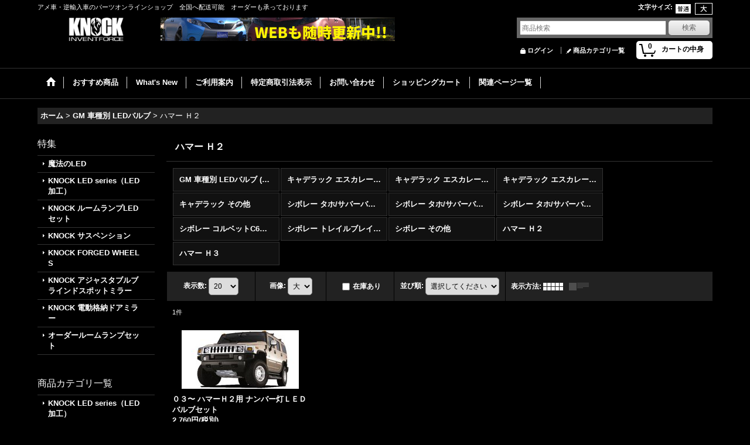

--- FILE ---
content_type: text/html; charset=UTF-8
request_url: https://northpinetree.ocnk.net/product-list/101/0/photo
body_size: 17737
content:
<!DOCTYPE html><html lang="ja">
<head>
    <meta charset="utf-8" />
    <title>ハマー Ｈ２ - ノースパインツリー有限会社</title>
    <meta name="keywords" content="ノースパインツリー,パーツ,評判,評価,口コミ,ブログ,カスタム,オンライン,整備,ネットショップ,ショッピングカート,アメ車,逆輸入車,シボレー,キャデラック,GMC,フォード,リンカーン,クライスラー,ダッジ,ジープ,ハマー,トヨタ,US,アストロ,タホ,サバーバン,トレイルブレイザー,エスカレード,SRX,CTS,ユーコン,E150,F150,ナビゲーター,タウンカー,３００,マグナム,チャージャー,チャレンジャー,デュランゴ,ラム,チェロキー,パトリオット,ラングラー,コマンダー,H2,H3,シエナ,FJクルーザー,タンドラ,セコイア,インフィニティ,FX35,QX56," />
    <meta name="description" content="ノースパインツリーパーツオンラインショップです。アメ車、逆輸入車のパーツ販売、全国へ配送可能！　純正部品・カスタムパーツ直輸入販売" />
    <link rel="alternate" type="application/rss+xml" title="RSS" href="https://northpinetree.ocnk.net/rss/rss.php" />
    <link rel="alternate" media="only screen and (max-width: 640px)" href="https://northpinetree.ocnk.net/phone/product-list/101" />
    <link rel="canonical" href="https://northpinetree.ocnk.net/product-list/101" />
    <link href="/res/layout001/style/public/font-awesome-4.7.0/css/font-awesome.min.css" rel="stylesheet" />
    <link href="https://northpinetree.ocnk.net/res/layout001/style/common.css?1698389121" rel="stylesheet" type="text/css" media="all" />
    <link href="https://northpinetree.ocnk.net/res/layout013/style/template.css?1811011534" rel="stylesheet" type="text/css" media="all" />
    <link href="https://northpinetree.ocnk.net/res/layout001/style/jquery.fancybox.css" rel="stylesheet" type="text/css" media="all" />
    <link href="https://northpinetree.ocnk.net/res/layout013/style/default.css?1402535650" rel="stylesheet" type="text/css" media="all" />
    <script src="https://northpinetree.ocnk.net/res/layout013/js/public/jquery.js?v=420213"></script>
    <script src="https://northpinetree.ocnk.net/res/layout013/js/underscore.js?v=3"></script>
    <script src="https://northpinetree.ocnk.net/res/layout013/js/flipsnap.min.js"></script>
    <script src="https://northpinetree.ocnk.net/res/layout013/js/pack/ocnk-min.js?1625028332"></script>
    <script src="https://northpinetree.ocnk.net/res/layout013/js/pack/ranking-tab-min.js?1625028310"></script>
</head>

<body class="categorylist_page_body widemode" id="categorylist_page_101">
<div id="container" class="jpn_version visitor">
<div id="inner_container">

    <header role="banner">
        <div id="header_container">
            <div id="header">

                <div id="inner_header">

                    <div id="header_top" class="fix_center clearfix">
                        <div id="copy" class="header_top_800">
アメ車・逆輸入車のパーツオンラインショップ　全国へ配送可能　オーダーも承っております
                        </div>
                        <div id="header_font_setting">
                            <div class="font_setting">
                                <span class="set_font_title">文字サイズ<span class="colon">:</span></span>
                                <span class="set_font_normal"></span><span class="set_font_large"></span>
                            </div>
                        </div>
                    </div>

                    <div id="header_middle" class="fix_center clearfix has_header_banner">
                        <div id="shoplogo" itemscope="itemscope" itemtype="http://schema.org/Organization">
                            <a itemprop="url" href="https://northpinetree.ocnk.net">
                                <img itemprop="logo" src="https://northpinetree.ocnk.net/data/northpinetree/image/20181206_2868b0.png" width="200" height="40" alt="ノースパインツリー有限会社" />
                            </a>
                        </div>
                        <div class="header_banner">
                            <a href="http://northpinetree.com/">
                            <img src="https://northpinetree.ocnk.net/data/northpinetree/image/20150610_21b5dc.jpg" width="400" height="40" alt="" />
                            </a>
                        </div>
                        <div id="search" itemscope="itemscope" itemtype="http://schema.org/WebSite">
                            <meta itemprop="url" content="https://northpinetree.ocnk.net" />
                            <form class="search_form" method="get" action="https://northpinetree.ocnk.net/product-list/0/0/photo" role="search" itemprop="potentialAction" itemscope="itemscope" itemtype="http://schema.org/SearchAction">
                                <meta itemprop="target" content="https://northpinetree.ocnk.net/product-list/?keyword={keyword}" />
                                <input type="search" class="largesize searchform" name="keyword" value="" placeholder="商品検索" itemprop="query-input" />
                                <span class="global_btn"><input type="submit" class="searchinput btn_size_small btn_color_common" name="Submit" value="検索" /></span>
                            </form>
                        </div>
                    </div>

                    <div id="header_bottom" class="fix_center clearfix">
                        <div id="carttop">
                            <div class="shopping_cart_button has_cart_popup" data-empty-text="">
                                <div class="cartbtn">
                                    <a href="https://northpinetree.ocnk.net/cart">
                                        <span class="cartquantity">0</span>
                                        <span class="cartbtn_text">カートの中身</span>
                                    </a>
                                </div>
                            </div>
                        </div>

                        <div class="signin guestmember">
                            <div class="signin_box">
                                <ul>
                                    <li class="signin_top">
                                        <a href="https://northpinetree.ocnk.net/member-login" class="secure_link">ログイン</a>
                                    </li>
                                    <li class="register_top">
                                        <a href="https://northpinetree.ocnk.net/register" class="secure_link">商品カテゴリ一覧</a>
                                    </li>
                                </ul>
                            </div>
                        </div>
                    </div>

                </div>

                <nav role="navigation">
                    <div id="header_navigation">
                        <div id="globalnavi" class="clearfix" data-drilldown="on">
                            <ul class="fix_center clearfix pre_load_nav dropdown">
                                <li class="header_nav h_home posleft">
                                    <a href="https://northpinetree.ocnk.net/" class="nav_link"><span class="nav_box"><img src="https://northpinetree.ocnk.net/res/layout013/img/navi_home_bg.gif" data-x2="https://northpinetree.ocnk.net/res/layout013/img/navi_home_bg_x2.gif" width="45" height="45" alt="ホーム" /></span></a>
                                </li>
                                <li class="header_nav h_recommend">
                                    <a href="https://northpinetree.ocnk.net/pickup/photo" class="nav_link item_list_link"><span class="nav_box">おすすめ商品</span></a>
                                </li>
                                <li class="header_nav h_news">
                                    <a href="https://northpinetree.ocnk.net/news" class="nav_link"><span class="nav_box">What&#039;s New</span></a>
                                </li>
                                <li class="header_nav h_help">
                                    <a href="https://northpinetree.ocnk.net/help" class="nav_link"><span class="nav_box">ご利用案内</span></a>
                                </li>
                                <li class="header_nav h_legal">
                                    <a href="https://northpinetree.ocnk.net/info" class="nav_link"><span class="nav_box">特定商取引法表示</span></a>
                                </li>
                                <li class="header_nav h_inquiry">
                                    <a href="https://northpinetree.ocnk.net/contact" class="nav_link secure_link"><span class="nav_box">お問い合わせ</span></a>
                                </li>
                                <li class="header_nav h_cart">
                                    <a href="https://northpinetree.ocnk.net/cart" class="nav_link"><span class="nav_box">ショッピングカート</span></a>
                                </li>
                                <li class="header_nav h_link posright">
                                    <a href="https://northpinetree.ocnk.net/link" class="nav_link"><span class="nav_box">関連ページ一覧</span></a>
                                </li>
                            </ul>
                        </div>
                    </div>
                </nav>

            </div>        </div>
    </header>

    <div id="contents">
        <div id="inner_contents" class="fix_center clearfix">

<div id="pan">
    <ol class="breadcrumb_list" itemscope itemtype="https://schema.org/BreadcrumbList">
        <li class="breadcrumb_nav pannavi1" itemprop="itemListElement" itemscope itemtype="https://schema.org/ListItem">
            <a href="https://northpinetree.ocnk.net/" itemprop="item">
                <span class="breadcrumb_text" itemprop="name">ホーム</span>
            </a>
            <meta itemprop="position" content="1">
        </li>
        <li class="breadcrumb_nav pannavi2" itemprop="itemListElement" itemscope itemtype="https://schema.org/ListItem">
            <span class="gt">&gt;</span>
            <a href="https://northpinetree.ocnk.net/product-list/86/0/photo" itemprop="item" class="item_list_link">
                <span class="breadcrumb_text" itemprop="name">GM 車種別 LEDバルブ</span>
            </a>
            <meta itemprop="position" content="2">
        </li>
        <li class="breadcrumb_nav" itemprop="itemListElement" itemscope itemtype="https://schema.org/ListItem">
            <span class="gt">&gt;</span>
                <span class="thispage" itemprop="name">ハマー Ｈ２</span>
            <meta itemprop="position" content="3">
        </li>
    </ol>
</div>

            <div id="leftcol" class="side_col" role="complementary">


                                                                                                                                                                                                                                                                                                                                                <section>
                    <div class="side_box pickupcategory">
                        <div class="section_title">
                            <h2>特集</h2>
                        </div>
                        <ul class="side_contents pickupcategory_list">
                            <li class="pickupcategory8">
                                <a href="https://northpinetree.ocnk.net/product-group/8/0/photo" class="item_list_link">
                                                                        <span class="nav_text">魔法のLED</span>
                                </a>
                            </li>
                            <li class="pickupcategory6">
                                <a href="https://northpinetree.ocnk.net/product-group/6/0/photo" class="item_list_link">
                                                                        <span class="nav_text">KNOCK LED  series（LED加工）</span>
                                </a>
                            </li>
                            <li class="pickupcategory1">
                                <a href="https://northpinetree.ocnk.net/product-group/1/0/photo" class="item_list_link">
                                                                        <span class="nav_text">KNOCK ルームランプLEDセット</span>
                                </a>
                            </li>
                            <li class="pickupcategory2">
                                <a href="https://northpinetree.ocnk.net/product-group/2/0/photo" class="item_list_link">
                                                                        <span class="nav_text">KNOCK サスペンション</span>
                                </a>
                            </li>
                            <li class="pickupcategory3">
                                <a href="https://northpinetree.ocnk.net/product-group/3/0/photo" class="item_list_link">
                                                                        <span class="nav_text">KNOCK FORGED WHEELS</span>
                                </a>
                            </li>
                            <li class="pickupcategory4">
                                <a href="https://northpinetree.ocnk.net/product-group/4/0/photo" class="item_list_link">
                                                                        <span class="nav_text">KNOCK アジャスタブルブラインドスポットミラー</span>
                                </a>
                            </li>
                            <li class="pickupcategory5">
                                <a href="https://northpinetree.ocnk.net/product-group/5/0/photo" class="item_list_link">
                                                                        <span class="nav_text">KNOCK 電動格納ドアミラー</span>
                                </a>
                            </li>
                            <li class="pickupcategory7 posbottom">
                                <a href="https://northpinetree.ocnk.net/product-group/7/0/photo" class="item_list_link">
                                                                        <span class="nav_text">オーダールームランプセット</span>
                                </a>
                            </li>
                        </ul>
                    </div>
                </section>

                                                                                                                                                                                                                                                                                                                                                                                                                                                                                                                                                                                                                                                                                                                                                                                                                                                                                                                                                                                                                                                                                                                                                                                                                                                                                                                                                                                                                                    <section>
                    <div class="side_box category">
                        <div class="section_title">
                            <h2>商品カテゴリ一覧</h2>
                        </div>
                        <ul class="side_contents category_list side_category_popup">
                            <li class="parent_category maincategory154">
                                <div class="maincategory">
                                    <a href="https://northpinetree.ocnk.net/product-list/154/0/photo" class="parentcategory_link categorylink154 item_list_link">
                                                                                <span class="nav_text">KNOCK LED  series（LED加工）</span>
                                    </a>
                                </div>
                            </li>
                            <li class="parent_category maincategory181">
                                <div class="maincategory">
                                    <a href="https://northpinetree.ocnk.net/product-list/181/0/photo" class="parentcategory_link categorylink181 item_list_link">
                                                                                <span class="nav_text">KNOCK FORGED WHEELS</span>
                                    </a>
                                </div>
                            </li>
                            <li class="parent_category maincategory86">
                                <div class="parentcategory">
                                    <a href="javascript:void(0);" class="parentcategory_link categorylink86 item_list_link parent_category has_sub_category">
                                                                                <span class="nav_text">GM 車種別 LEDバルブ</span>
                                    </a>
                                </div>
                                <div class="sub_category_box folder86">
                                    <ul class="subcategories">
                                        <li class="all_sub_category postop">
                                            <a href="https://northpinetree.ocnk.net/product-list/86/0/photo" class="all_sub_category item_list_link">全商品 (GM 車種別 LEDバルブ)</a>
                                        </li>
                                        <li class="subcategory91">
                                            <a href="https://northpinetree.ocnk.net/product-list/91/0/photo" class="categorylink91 item_list_link">
                                                                                                <span class="nav_text">キャデラック エスカレード（１５〜２０）</span>
                                            </a>
                                        </li>
                                        <li class="subcategory92">
                                            <a href="https://northpinetree.ocnk.net/product-list/92/0/photo" class="categorylink92 item_list_link">
                                                                                                <span class="nav_text">キャデラック エスカレード（０７〜１４）</span>
                                            </a>
                                        </li>
                                        <li class="subcategory93">
                                            <a href="https://northpinetree.ocnk.net/product-list/93/0/photo" class="categorylink93 item_list_link">
                                                                                                <span class="nav_text">キャデラック エスカレード（０２〜０６）</span>
                                            </a>
                                        </li>
                                        <li class="subcategory94">
                                            <a href="https://northpinetree.ocnk.net/product-list/94/0/photo" class="categorylink94 item_list_link">
                                                                                                <span class="nav_text">キャデラック その他</span>
                                            </a>
                                        </li>
                                        <li class="subcategory95">
                                            <a href="https://northpinetree.ocnk.net/product-list/95/0/photo" class="categorylink95 item_list_link">
                                                                                                <span class="nav_text">シボレー タホ/サバーバン（１５〜）</span>
                                            </a>
                                        </li>
                                        <li class="subcategory96">
                                            <a href="https://northpinetree.ocnk.net/product-list/96/0/photo" class="categorylink96 item_list_link">
                                                                                                <span class="nav_text">シボレー タホ/サバーバン（０７〜１４）</span>
                                            </a>
                                        </li>
                                        <li class="subcategory97">
                                            <a href="https://northpinetree.ocnk.net/product-list/97/0/photo" class="categorylink97 item_list_link">
                                                                                                <span class="nav_text">シボレー タホ/サバーバン（００〜０６）</span>
                                            </a>
                                        </li>
                                        <li class="subcategory98">
                                            <a href="https://northpinetree.ocnk.net/product-list/98/0/photo" class="categorylink98 item_list_link">
                                                                                                <span class="nav_text">シボレー コルベットC6（０５〜１４）</span>
                                            </a>
                                        </li>
                                        <li class="subcategory99">
                                            <a href="https://northpinetree.ocnk.net/product-list/99/0/photo" class="categorylink99 item_list_link">
                                                                                                <span class="nav_text">シボレー トレイルブレイザー</span>
                                            </a>
                                        </li>
                                        <li class="subcategory100">
                                            <a href="https://northpinetree.ocnk.net/product-list/100/0/photo" class="categorylink100 item_list_link">
                                                                                                <span class="nav_text">シボレー その他</span>
                                            </a>
                                        </li>
                                        <li class="subcategory101 nav_on">
                                            <a href="https://northpinetree.ocnk.net/product-list/101/0/photo" class="categorylink101 item_list_link nav_on">
                                                                                                <span class="nav_text">ハマー Ｈ２</span>
                                            </a>
                                        </li>
                                        <li class="subcategory102 posbottom">
                                            <a href="https://northpinetree.ocnk.net/product-list/102/0/photo" class="categorylink102 item_list_link posbottom">
                                                                                                <span class="nav_text">ハマー Ｈ３</span>
                                            </a>
                                        </li>
                                    </ul>
                                </div>
                            </li>
                            <li class="parent_category maincategory87">
                                <div class="parentcategory">
                                    <a href="javascript:void(0);" class="parentcategory_link categorylink87 item_list_link has_sub_category">
                                                                                <span class="nav_text">FORD 車種別 LEDバルブ</span>
                                    </a>
                                </div>
                                <div class="sub_category_box folder87" style="">
                                    <ul class="subcategories">
                                        <li class="all_sub_category postop">
                                            <a href="https://northpinetree.ocnk.net/product-list/87/0/photo" class="all_sub_category item_list_link">全商品 (FORD 車種別 LEDバルブ)</a>
                                        </li>
                                        <li class="subcategory137">
                                            <a href="https://northpinetree.ocnk.net/product-list/137/0/photo" class="categorylink137 item_list_link">
                                                                                                <span class="nav_text">リンカーン ナビゲーター（１８〜）</span>
                                            </a>
                                        </li>
                                        <li class="subcategory103">
                                            <a href="https://northpinetree.ocnk.net/product-list/103/0/photo" class="categorylink103 item_list_link">
                                                                                                <span class="nav_text">リンカーン ナビゲーター（１５〜１７）</span>
                                            </a>
                                        </li>
                                        <li class="subcategory104">
                                            <a href="https://northpinetree.ocnk.net/product-list/104/0/photo" class="categorylink104 item_list_link">
                                                                                                <span class="nav_text">リンカーン ナビゲーター（０７〜１４）</span>
                                            </a>
                                        </li>
                                        <li class="subcategory105">
                                            <a href="https://northpinetree.ocnk.net/product-list/105/0/photo" class="categorylink105 item_list_link">
                                                                                                <span class="nav_text">リンカーン ナビゲーター（０３〜０６）</span>
                                            </a>
                                        </li>
                                        <li class="subcategory106">
                                            <a href="https://northpinetree.ocnk.net/product-list/106/0/photo" class="categorylink106 item_list_link">
                                                                                                <span class="nav_text">リンカーン その他</span>
                                            </a>
                                        </li>
                                        <li class="subcategory150">
                                            <a href="https://northpinetree.ocnk.net/product-list/150/0/photo" class="categorylink150 item_list_link">
                                                                                                <span class="nav_text">フォード マスタング（１８〜）</span>
                                            </a>
                                        </li>
                                        <li class="subcategory151">
                                            <a href="https://northpinetree.ocnk.net/product-list/151/0/photo" class="categorylink151 item_list_link">
                                                                                                <span class="nav_text">フォード マスタング（１５〜１７）</span>
                                            </a>
                                        </li>
                                        <li class="subcategory152">
                                            <a href="https://northpinetree.ocnk.net/product-list/152/0/photo" class="categorylink152 item_list_link">
                                                                                                <span class="nav_text">フォード マスタング（１０〜１４）</span>
                                            </a>
                                        </li>
                                        <li class="subcategory153">
                                            <a href="https://northpinetree.ocnk.net/product-list/153/0/photo" class="categorylink153 item_list_link">
                                                                                                <span class="nav_text">フォード マスタング（０５〜０９）</span>
                                            </a>
                                        </li>
                                        <li class="subcategory144">
                                            <a href="https://northpinetree.ocnk.net/product-list/144/0/photo" class="categorylink144 item_list_link">
                                                                                                <span class="nav_text">フォード エクスプローラー（１６〜）</span>
                                            </a>
                                        </li>
                                        <li class="subcategory107">
                                            <a href="https://northpinetree.ocnk.net/product-list/107/0/photo" class="categorylink107 item_list_link">
                                                                                                <span class="nav_text">フォード エクスプローラー（１１〜１５）</span>
                                            </a>
                                        </li>
                                        <li class="subcategory108">
                                            <a href="https://northpinetree.ocnk.net/product-list/108/0/photo" class="categorylink108 item_list_link">
                                                                                                <span class="nav_text">フォード エクスプローラー（０２〜１０）</span>
                                            </a>
                                        </li>
                                        <li class="subcategory109 posbottom">
                                            <a href="https://northpinetree.ocnk.net/product-list/109/0/photo" class="categorylink109 item_list_link posbottom">
                                                                                                <span class="nav_text">フォード その他</span>
                                            </a>
                                        </li>
                                    </ul>
                                </div>
                            </li>
                            <li class="parent_category maincategory88">
                                <div class="parentcategory">
                                    <a href="javascript:void(0);" class="parentcategory_link categorylink88 item_list_link has_sub_category">
                                                                                <span class="nav_text">CHRYSLER / DODGE 車種別 LEDバルブ</span>
                                    </a>
                                </div>
                                <div class="sub_category_box folder88" style="">
                                    <ul class="subcategories">
                                        <li class="all_sub_category postop">
                                            <a href="https://northpinetree.ocnk.net/product-list/88/0/photo" class="all_sub_category item_list_link">全商品 (CHRYSLER / DODGE 車種別 LEDバルブ)</a>
                                        </li>
                                        <li class="subcategory138">
                                            <a href="https://northpinetree.ocnk.net/product-list/138/0/photo" class="categorylink138 item_list_link">
                                                                                                <span class="nav_text">クライスラー ３００（１５〜）</span>
                                            </a>
                                        </li>
                                        <li class="subcategory110">
                                            <a href="https://northpinetree.ocnk.net/product-list/110/0/photo" class="categorylink110 item_list_link">
                                                                                                <span class="nav_text">クライスラー ３００（１１〜１４）</span>
                                            </a>
                                        </li>
                                        <li class="subcategory111">
                                            <a href="https://northpinetree.ocnk.net/product-list/111/0/photo" class="categorylink111 item_list_link">
                                                                                                <span class="nav_text">クライスラー ３００（０５〜１０）</span>
                                            </a>
                                        </li>
                                        <li class="subcategory112">
                                            <a href="https://northpinetree.ocnk.net/product-list/112/0/photo" class="categorylink112 item_list_link">
                                                                                                <span class="nav_text">クライスラー・ジープ その他</span>
                                            </a>
                                        </li>
                                        <li class="subcategory139">
                                            <a href="https://northpinetree.ocnk.net/product-list/139/0/photo" class="categorylink139 item_list_link">
                                                                                                <span class="nav_text">ダッジ チャージャー（１５〜）</span>
                                            </a>
                                        </li>
                                        <li class="subcategory113">
                                            <a href="https://northpinetree.ocnk.net/product-list/113/0/photo" class="categorylink113 item_list_link">
                                                                                                <span class="nav_text">ダッジ チャージャー（１１〜１４）</span>
                                            </a>
                                        </li>
                                        <li class="subcategory114">
                                            <a href="https://northpinetree.ocnk.net/product-list/114/0/photo" class="categorylink114 item_list_link">
                                                                                                <span class="nav_text">ダッジ チャージャー（０５〜１０）</span>
                                            </a>
                                        </li>
                                        <li class="subcategory115">
                                            <a href="https://northpinetree.ocnk.net/product-list/115/0/photo" class="categorylink115 item_list_link">
                                                                                                <span class="nav_text">ダッジ チャレンジャー（１５〜）</span>
                                            </a>
                                        </li>
                                        <li class="subcategory116">
                                            <a href="https://northpinetree.ocnk.net/product-list/116/0/photo" class="categorylink116 item_list_link">
                                                                                                <span class="nav_text">ダッジ チャレンジャー（１１〜１４）</span>
                                            </a>
                                        </li>
                                        <li class="subcategory117">
                                            <a href="https://northpinetree.ocnk.net/product-list/117/0/photo" class="categorylink117 item_list_link">
                                                                                                <span class="nav_text">ダッジ チャレンジャー（０９〜１０）</span>
                                            </a>
                                        </li>
                                        <li class="subcategory118">
                                            <a href="https://northpinetree.ocnk.net/product-list/118/0/photo" class="categorylink118 item_list_link">
                                                                                                <span class="nav_text">ダッジ デュランゴ（１４〜）</span>
                                            </a>
                                        </li>
                                        <li class="subcategory119">
                                            <a href="https://northpinetree.ocnk.net/product-list/119/0/photo" class="categorylink119 item_list_link">
                                                                                                <span class="nav_text">ダッジ デュランゴ（１１〜１３）</span>
                                            </a>
                                        </li>
                                        <li class="subcategory120">
                                            <a href="https://northpinetree.ocnk.net/product-list/120/0/photo" class="categorylink120 item_list_link">
                                                                                                <span class="nav_text">ダッジ マグナム</span>
                                            </a>
                                        </li>
                                        <li class="subcategory121 posbottom">
                                            <a href="https://northpinetree.ocnk.net/product-list/121/0/photo" class="categorylink121 item_list_link posbottom">
                                                                                                <span class="nav_text">ダッジ その他</span>
                                            </a>
                                        </li>
                                    </ul>
                                </div>
                            </li>
                            <li class="parent_category maincategory89">
                                <div class="parentcategory">
                                    <a href="javascript:void(0);" class="parentcategory_link categorylink89 item_list_link has_sub_category">
                                                                                <span class="nav_text">U.S.TOYOTA 車種別 LEDバルブ</span>
                                    </a>
                                </div>
                                <div class="sub_category_box folder89" style="">
                                    <ul class="subcategories">
                                        <li class="all_sub_category postop">
                                            <a href="https://northpinetree.ocnk.net/product-list/89/0/photo" class="all_sub_category item_list_link">全商品 (U.S.TOYOTA 車種別 LEDバルブ)</a>
                                        </li>
                                        <li class="subcategory122">
                                            <a href="https://northpinetree.ocnk.net/product-list/122/0/photo" class="categorylink122 item_list_link">
                                                                                                <span class="nav_text">シエナ（１５〜）</span>
                                            </a>
                                        </li>
                                        <li class="subcategory123">
                                            <a href="https://northpinetree.ocnk.net/product-list/123/0/photo" class="categorylink123 item_list_link">
                                                                                                <span class="nav_text">シエナ（１１〜１４）</span>
                                            </a>
                                        </li>
                                        <li class="subcategory140">
                                            <a href="https://northpinetree.ocnk.net/product-list/140/0/photo" class="categorylink140 item_list_link">
                                                                                                <span class="nav_text">タンドラ（１８〜）</span>
                                            </a>
                                        </li>
                                        <li class="subcategory124">
                                            <a href="https://northpinetree.ocnk.net/product-list/124/0/photo" class="categorylink124 item_list_link">
                                                                                                <span class="nav_text">タンドラ（１４〜１７）</span>
                                            </a>
                                        </li>
                                        <li class="subcategory125">
                                            <a href="https://northpinetree.ocnk.net/product-list/125/0/photo" class="categorylink125 item_list_link">
                                                                                                <span class="nav_text">タンドラ（０７〜１３）</span>
                                            </a>
                                        </li>
                                        <li class="subcategory126">
                                            <a href="https://northpinetree.ocnk.net/product-list/126/0/photo" class="categorylink126 item_list_link">
                                                                                                <span class="nav_text">セコイア（０８〜）</span>
                                            </a>
                                        </li>
                                        <li class="subcategory127">
                                            <a href="https://northpinetree.ocnk.net/product-list/127/0/photo" class="categorylink127 item_list_link">
                                                                                                <span class="nav_text">タコマ（１６〜）</span>
                                            </a>
                                        </li>
                                        <li class="subcategory128">
                                            <a href="https://northpinetree.ocnk.net/product-list/128/0/photo" class="categorylink128 item_list_link">
                                                                                                <span class="nav_text">タコマ（０５〜１５）</span>
                                            </a>
                                        </li>
                                        <li class="subcategory129">
                                            <a href="https://northpinetree.ocnk.net/product-list/129/0/photo" class="categorylink129 item_list_link">
                                                                                                <span class="nav_text">ＦＪクルーザー</span>
                                            </a>
                                        </li>
                                        <li class="subcategory130 posbottom">
                                            <a href="https://northpinetree.ocnk.net/product-list/130/0/photo" class="categorylink130 item_list_link posbottom">
                                                                                                <span class="nav_text">ＵＳトヨタ その他</span>
                                            </a>
                                        </li>
                                    </ul>
                                </div>
                            </li>
                            <li class="parent_category maincategory90">
                                <div class="parentcategory">
                                    <a href="javascript:void(0);" class="parentcategory_link categorylink90 item_list_link has_sub_category">
                                                                                <span class="nav_text">INFINITI 車種別 LEDバルブ</span>
                                    </a>
                                </div>
                                <div class="sub_category_box folder90" style="">
                                    <ul class="subcategories">
                                        <li class="all_sub_category postop">
                                            <a href="https://northpinetree.ocnk.net/product-list/90/0/photo" class="all_sub_category item_list_link">全商品 (INFINITI 車種別 LEDバルブ)</a>
                                        </li>
                                        <li class="subcategory131">
                                            <a href="https://northpinetree.ocnk.net/product-list/131/0/photo" class="categorylink131 item_list_link">
                                                                                                <span class="nav_text">FX35/FX37/QX70（０９〜）</span>
                                            </a>
                                        </li>
                                        <li class="subcategory132 posbottom">
                                            <a href="https://northpinetree.ocnk.net/product-list/132/0/photo" class="categorylink132 item_list_link posbottom">
                                                                                                <span class="nav_text">QX56（１１〜）</span>
                                            </a>
                                        </li>
                                    </ul>
                                </div>
                            </li>
                            <li class="parent_category maincategory59">
                                <div class="parentcategory">
                                    <a href="javascript:void(0);" class="parentcategory_link categorylink59 item_list_link has_sub_category">
                                                                                <span class="nav_text">各種 LEDバルブ（単品）</span>
                                    </a>
                                </div>
                                <div class="sub_category_box folder59" style="">
                                    <ul class="subcategories">
                                        <li class="all_sub_category postop">
                                            <a href="https://northpinetree.ocnk.net/product-list/59/0/photo" class="all_sub_category item_list_link">全商品 (各種 LEDバルブ（単品）)</a>
                                        </li>
                                        <li class="subcategory61">
                                            <a href="https://northpinetree.ocnk.net/product-list/61/0/photo" class="categorylink61 item_list_link">
                                                                                                <span class="nav_text">ホワイト ＬＥＤバルブ</span>
                                            </a>
                                        </li>
                                        <li class="subcategory62">
                                            <a href="https://northpinetree.ocnk.net/product-list/62/0/photo" class="categorylink62 item_list_link">
                                                                                                <span class="nav_text">アンバー ＬＥＤバルブ</span>
                                            </a>
                                        </li>
                                        <li class="subcategory63 posbottom">
                                            <a href="https://northpinetree.ocnk.net/product-list/63/0/photo" class="categorylink63 item_list_link posbottom">
                                                                                                <span class="nav_text">レッド ＬＥＤバルブ</span>
                                            </a>
                                        </li>
                                    </ul>
                                </div>
                            </li>
                            <li class="parent_category maincategory75">
                                <div class="parentcategory">
                                    <a href="javascript:void(0);" class="parentcategory_link categorylink75 item_list_link has_sub_category">
                                                                                <span class="nav_text">メンテナンスパーツ</span>
                                    </a>
                                </div>
                                <div class="sub_category_box folder75" style="">
                                    <ul class="subcategories">
                                        <li class="all_sub_category postop">
                                            <a href="https://northpinetree.ocnk.net/product-list/75/0/photo" class="all_sub_category item_list_link">全商品 (メンテナンスパーツ)</a>
                                        </li>
                                        <li class="subcategory76">
                                            <a href="https://northpinetree.ocnk.net/product-list/76/0/photo" class="categorylink76 item_list_link">
                                                                                                <span class="nav_text">オイルフィルター/ドレンボルト</span>
                                            </a>
                                        </li>
                                        <li class="subcategory77">
                                            <a href="https://northpinetree.ocnk.net/product-list/77/0/photo" class="categorylink77 item_list_link">
                                                                                                <span class="nav_text">油脂類</span>
                                            </a>
                                        </li>
                                        <li class="subcategory78 posbottom">
                                            <a href="https://northpinetree.ocnk.net/product-list/78/0/photo" class="categorylink78 item_list_link posbottom">
                                                                                                <span class="nav_text">他、メンテナンスパーツ</span>
                                            </a>
                                        </li>
                                    </ul>
                                </div>
                            </li>
                            <li class="parent_category maincategory2">
                                <div class="parentcategory">
                                    <a href="javascript:void(0);" class="parentcategory_link categorylink2 item_list_link has_sub_category">
                                                                                <span class="nav_text">キャデラック エスカレード</span>
                                    </a>
                                </div>
                                <div class="sub_category_box folder2" style="">
                                    <ul class="subcategories">
                                        <li class="all_sub_category postop">
                                            <a href="https://northpinetree.ocnk.net/product-list/2/0/photo" class="all_sub_category item_list_link">全商品 (キャデラック エスカレード)</a>
                                        </li>
                                        <li class="subcategory5">
                                            <a href="https://northpinetree.ocnk.net/product-list/5/0/photo" class="categorylink5 item_list_link">
                                                                                                <span class="nav_text">２０１５〜２０２０</span>
                                            </a>
                                        </li>
                                        <li class="subcategory4">
                                            <a href="https://northpinetree.ocnk.net/product-list/4/0/photo" class="categorylink4 item_list_link">
                                                                                                <span class="nav_text">２００７〜２０１４</span>
                                            </a>
                                        </li>
                                        <li class="subcategory26 posbottom">
                                            <a href="https://northpinetree.ocnk.net/product-list/26/0/photo" class="categorylink26 item_list_link posbottom">
                                                                                                <span class="nav_text">２００２〜２００６</span>
                                            </a>
                                        </li>
                                    </ul>
                                </div>
                            </li>
                            <li class="parent_category maincategory15">
                                <div class="parentcategory">
                                    <a href="javascript:void(0);" class="parentcategory_link categorylink15 item_list_link has_sub_category">
                                                                                <span class="nav_text">キャデラック その他</span>
                                    </a>
                                </div>
                                <div class="sub_category_box folder15" style="">
                                    <ul class="subcategories">
                                        <li class="all_sub_category postop">
                                            <a href="https://northpinetree.ocnk.net/product-list/15/0/photo" class="all_sub_category item_list_link">全商品 (キャデラック その他)</a>
                                        </li>
                                        <li class="subcategory159">
                                            <a href="https://northpinetree.ocnk.net/product-list/159/0/photo" class="categorylink159 item_list_link">
                                                                                                <span class="nav_text">ＡＴＳ</span>
                                            </a>
                                        </li>
                                        <li class="subcategory160">
                                            <a href="https://northpinetree.ocnk.net/product-list/160/0/photo" class="categorylink160 item_list_link">
                                                                                                <span class="nav_text">ＣＴＳ</span>
                                            </a>
                                        </li>
                                        <li class="subcategory161">
                                            <a href="https://northpinetree.ocnk.net/product-list/161/0/photo" class="categorylink161 item_list_link">
                                                                                                <span class="nav_text">ＳＲＸ ＆ ＳＲＸクロスオーバー</span>
                                            </a>
                                        </li>
                                        <li class="subcategory162">
                                            <a href="https://northpinetree.ocnk.net/product-list/162/0/photo" class="categorylink162 item_list_link">
                                                                                                <span class="nav_text">ＳＴＳ</span>
                                            </a>
                                        </li>
                                        <li class="subcategory163">
                                            <a href="https://northpinetree.ocnk.net/product-list/163/0/photo" class="categorylink163 item_list_link">
                                                                                                <span class="nav_text">ＤＴＳ</span>
                                            </a>
                                        </li>
                                        <li class="subcategory164 posbottom">
                                            <a href="https://northpinetree.ocnk.net/product-list/164/0/photo" class="categorylink164 item_list_link posbottom">
                                                                                                <span class="nav_text">ＸＬＲ</span>
                                            </a>
                                        </li>
                                    </ul>
                                </div>
                            </li>
                            <li class="parent_category maincategory6">
                                <div class="parentcategory">
                                    <a href="javascript:void(0);" class="parentcategory_link categorylink6 item_list_link has_sub_category">
                                                                                <span class="nav_text">シボレー タホ/サバーバン</span>
                                    </a>
                                </div>
                                <div class="sub_category_box folder6" style="">
                                    <ul class="subcategories">
                                        <li class="all_sub_category postop">
                                            <a href="https://northpinetree.ocnk.net/product-list/6/0/photo" class="all_sub_category item_list_link">全商品 (シボレー タホ/サバーバン)</a>
                                        </li>
                                        <li class="subcategory8">
                                            <a href="https://northpinetree.ocnk.net/product-list/8/0/photo" class="categorylink8 item_list_link">
                                                                                                <span class="nav_text">２０１５〜</span>
                                            </a>
                                        </li>
                                        <li class="subcategory7">
                                            <a href="https://northpinetree.ocnk.net/product-list/7/0/photo" class="categorylink7 item_list_link">
                                                                                                <span class="nav_text">２００７〜２０１４</span>
                                            </a>
                                        </li>
                                        <li class="subcategory133">
                                            <a href="https://northpinetree.ocnk.net/product-list/133/0/photo" class="categorylink133 item_list_link">
                                                                                                <span class="nav_text">２０００〜２００６</span>
                                            </a>
                                        </li>
                                        <li class="subcategory155 posbottom">
                                            <a href="https://northpinetree.ocnk.net/product-list/155/0/photo" class="categorylink155 item_list_link posbottom">
                                                                                                <span class="nav_text">１９９２〜１９９９</span>
                                            </a>
                                        </li>
                                    </ul>
                                </div>
                            </li>
                            <li class="parent_category maincategory10">
                                <div class="parentcategory">
                                    <a href="javascript:void(0);" class="parentcategory_link categorylink10 item_list_link has_sub_category">
                                                                                <span class="nav_text">シボレー コルベット</span>
                                    </a>
                                </div>
                                <div class="sub_category_box folder10" style="">
                                    <ul class="subcategories">
                                        <li class="all_sub_category postop">
                                            <a href="https://northpinetree.ocnk.net/product-list/10/0/photo" class="all_sub_category item_list_link">全商品 (シボレー コルベット)</a>
                                        </li>
                                        <li class="subcategory11">
                                            <a href="https://northpinetree.ocnk.net/product-list/11/0/photo" class="categorylink11 item_list_link">
                                                                                                <span class="nav_text">Ｃ６　２００５〜２０１４</span>
                                            </a>
                                        </li>
                                        <li class="subcategory166 posbottom">
                                            <a href="https://northpinetree.ocnk.net/product-list/166/0/photo" class="categorylink166 item_list_link posbottom">
                                                                                                <span class="nav_text">Ｃ５　１９９８〜２００４</span>
                                            </a>
                                        </li>
                                    </ul>
                                </div>
                            </li>
                            <li class="parent_category maincategory14">
                                <div class="parentcategory">
                                    <a href="javascript:void(0);" class="parentcategory_link categorylink14 item_list_link has_sub_category">
                                                                                <span class="nav_text">シボレー その他</span>
                                    </a>
                                </div>
                                <div class="sub_category_box folder14" style="">
                                    <ul class="subcategories">
                                        <li class="all_sub_category postop">
                                            <a href="https://northpinetree.ocnk.net/product-list/14/0/photo" class="all_sub_category item_list_link">全商品 (シボレー その他)</a>
                                        </li>
                                        <li class="subcategory17">
                                            <a href="https://northpinetree.ocnk.net/product-list/17/0/photo" class="categorylink17 item_list_link">
                                                                                                <span class="nav_text">シボレー トレイルブレイザー</span>
                                            </a>
                                        </li>
                                        <li class="subcategory18">
                                            <a href="https://northpinetree.ocnk.net/product-list/18/0/photo" class="categorylink18 item_list_link">
                                                                                                <span class="nav_text">シボレー アストロ</span>
                                            </a>
                                        </li>
                                        <li class="subcategory45">
                                            <a href="https://northpinetree.ocnk.net/product-list/45/0/photo" class="categorylink45 item_list_link">
                                                                                                <span class="nav_text">シボレー カマロ</span>
                                            </a>
                                        </li>
                                        <li class="subcategory81 posbottom">
                                            <a href="https://northpinetree.ocnk.net/product-list/81/0/photo" class="categorylink81 item_list_link posbottom">
                                                                                                <span class="nav_text">その他</span>
                                            </a>
                                        </li>
                                    </ul>
                                </div>
                            </li>
                            <li class="parent_category maincategory80">
                                <div class="parentcategory">
                                    <a href="javascript:void(0);" class="parentcategory_link categorylink80 item_list_link has_sub_category">
                                                                                <span class="nav_text">ＧＭＣ　ユーコン</span>
                                    </a>
                                </div>
                                <div class="sub_category_box folder80" style="">
                                    <ul class="subcategories">
                                        <li class="all_sub_category postop">
                                            <a href="https://northpinetree.ocnk.net/product-list/80/0/photo" class="all_sub_category item_list_link">全商品 (ＧＭＣ　ユーコン)</a>
                                        </li>
                                        <li class="subcategory167">
                                            <a href="https://northpinetree.ocnk.net/product-list/167/0/photo" class="categorylink167 item_list_link">
                                                                                                <span class="nav_text">２０１５〜</span>
                                            </a>
                                        </li>
                                        <li class="subcategory168">
                                            <a href="https://northpinetree.ocnk.net/product-list/168/0/photo" class="categorylink168 item_list_link">
                                                                                                <span class="nav_text">２００７〜２０１４</span>
                                            </a>
                                        </li>
                                        <li class="subcategory169">
                                            <a href="https://northpinetree.ocnk.net/product-list/169/0/photo" class="categorylink169 item_list_link">
                                                                                                <span class="nav_text">２０００〜２００６</span>
                                            </a>
                                        </li>
                                        <li class="subcategory170 posbottom">
                                            <a href="https://northpinetree.ocnk.net/product-list/170/0/photo" class="categorylink170 item_list_link posbottom">
                                                                                                <span class="nav_text">１９９２〜１９９９</span>
                                            </a>
                                        </li>
                                    </ul>
                                </div>
                            </li>
                            <li class="parent_category maincategory171">
                                <div class="maincategory">
                                    <a href="https://northpinetree.ocnk.net/product-list/171/0/photo" class="parentcategory_link categorylink171 item_list_link">
                                                                                <span class="nav_text">ＧＭＣ　その他</span>
                                    </a>
                                </div>
                            </li>
                            <li class="parent_category maincategory16">
                                <div class="parentcategory">
                                    <a href="javascript:void(0);" class="parentcategory_link categorylink16 item_list_link has_sub_category">
                                                                                <span class="nav_text">ＨＵＭＭＥＲ</span>
                                    </a>
                                </div>
                                <div class="sub_category_box folder16" style="">
                                    <ul class="subcategories">
                                        <li class="all_sub_category postop">
                                            <a href="https://northpinetree.ocnk.net/product-list/16/0/photo" class="all_sub_category item_list_link">全商品 (ＨＵＭＭＥＲ)</a>
                                        </li>
                                        <li class="subcategory37">
                                            <a href="https://northpinetree.ocnk.net/product-list/37/0/photo" class="categorylink37 item_list_link">
                                                                                                <span class="nav_text">Ｈ２</span>
                                            </a>
                                        </li>
                                        <li class="subcategory38 posbottom">
                                            <a href="https://northpinetree.ocnk.net/product-list/38/0/photo" class="categorylink38 item_list_link posbottom">
                                                                                                <span class="nav_text">Ｈ３</span>
                                            </a>
                                        </li>
                                    </ul>
                                </div>
                            </li>
                            <li class="parent_category maincategory21">
                                <div class="parentcategory">
                                    <a href="javascript:void(0);" class="parentcategory_link categorylink21 item_list_link has_sub_category">
                                                                                <span class="nav_text">リンカーン ナビゲーター</span>
                                    </a>
                                </div>
                                <div class="sub_category_box folder21" style="">
                                    <ul class="subcategories">
                                        <li class="all_sub_category postop">
                                            <a href="https://northpinetree.ocnk.net/product-list/21/0/photo" class="all_sub_category item_list_link">全商品 (リンカーン ナビゲーター)</a>
                                        </li>
                                        <li class="subcategory136">
                                            <a href="https://northpinetree.ocnk.net/product-list/136/0/photo" class="categorylink136 item_list_link">
                                                                                                <span class="nav_text">２０１８〜</span>
                                            </a>
                                        </li>
                                        <li class="subcategory24">
                                            <a href="https://northpinetree.ocnk.net/product-list/24/0/photo" class="categorylink24 item_list_link">
                                                                                                <span class="nav_text">２０１５〜２０１７</span>
                                            </a>
                                        </li>
                                        <li class="subcategory23">
                                            <a href="https://northpinetree.ocnk.net/product-list/23/0/photo" class="categorylink23 item_list_link">
                                                                                                <span class="nav_text">２００７〜２０１４</span>
                                            </a>
                                        </li>
                                        <li class="subcategory25">
                                            <a href="https://northpinetree.ocnk.net/product-list/25/0/photo" class="categorylink25 item_list_link">
                                                                                                <span class="nav_text">２００３〜２００６</span>
                                            </a>
                                        </li>
                                        <li class="subcategory156 posbottom">
                                            <a href="https://northpinetree.ocnk.net/product-list/156/0/photo" class="categorylink156 item_list_link posbottom">
                                                                                                <span class="nav_text">１９９８〜２００２</span>
                                            </a>
                                        </li>
                                    </ul>
                                </div>
                            </li>
                            <li class="parent_category maincategory22">
                                <div class="maincategory">
                                    <a href="https://northpinetree.ocnk.net/product-list/22/0/photo" class="parentcategory_link categorylink22 item_list_link">
                                                                                <span class="nav_text">リンカーン その他</span>
                                    </a>
                                </div>
                            </li>
                            <li class="parent_category maincategory145">
                                <div class="parentcategory">
                                    <a href="javascript:void(0);" class="parentcategory_link categorylink145 item_list_link has_sub_category">
                                                                                <span class="nav_text">フォード マスタング</span>
                                    </a>
                                </div>
                                <div class="sub_category_box folder145" style="">
                                    <ul class="subcategories">
                                        <li class="all_sub_category postop">
                                            <a href="https://northpinetree.ocnk.net/product-list/145/0/photo" class="all_sub_category item_list_link">全商品 (フォード マスタング)</a>
                                        </li>
                                        <li class="subcategory146">
                                            <a href="https://northpinetree.ocnk.net/product-list/146/0/photo" class="categorylink146 item_list_link">
                                                                                                <span class="nav_text">２０１８〜</span>
                                            </a>
                                        </li>
                                        <li class="subcategory147">
                                            <a href="https://northpinetree.ocnk.net/product-list/147/0/photo" class="categorylink147 item_list_link">
                                                                                                <span class="nav_text">２０１５〜２０１７</span>
                                            </a>
                                        </li>
                                        <li class="subcategory148">
                                            <a href="https://northpinetree.ocnk.net/product-list/148/0/photo" class="categorylink148 item_list_link">
                                                                                                <span class="nav_text">２０１０〜２０１４</span>
                                            </a>
                                        </li>
                                        <li class="subcategory149 posbottom">
                                            <a href="https://northpinetree.ocnk.net/product-list/149/0/photo" class="categorylink149 item_list_link posbottom">
                                                                                                <span class="nav_text">２００５〜２００９</span>
                                            </a>
                                        </li>
                                    </ul>
                                </div>
                            </li>
                            <li class="parent_category maincategory19">
                                <div class="parentcategory">
                                    <a href="javascript:void(0);" class="parentcategory_link categorylink19 item_list_link has_sub_category">
                                                                                <span class="nav_text">フォード エクスプローラー</span>
                                    </a>
                                </div>
                                <div class="sub_category_box folder19" style="">
                                    <ul class="subcategories">
                                        <li class="all_sub_category postop">
                                            <a href="https://northpinetree.ocnk.net/product-list/19/0/photo" class="all_sub_category item_list_link">全商品 (フォード エクスプローラー)</a>
                                        </li>
                                        <li class="subcategory143">
                                            <a href="https://northpinetree.ocnk.net/product-list/143/0/photo" class="categorylink143 item_list_link">
                                                                                                <span class="nav_text">２０１６〜</span>
                                            </a>
                                        </li>
                                        <li class="subcategory39">
                                            <a href="https://northpinetree.ocnk.net/product-list/39/0/photo" class="categorylink39 item_list_link">
                                                                                                <span class="nav_text">２０１１〜２０１５</span>
                                            </a>
                                        </li>
                                        <li class="subcategory40 posbottom">
                                            <a href="https://northpinetree.ocnk.net/product-list/40/0/photo" class="categorylink40 item_list_link posbottom">
                                                                                                <span class="nav_text">２００２〜２０１０</span>
                                            </a>
                                        </li>
                                    </ul>
                                </div>
                            </li>
                            <li class="parent_category maincategory20">
                                <div class="maincategory">
                                    <a href="https://northpinetree.ocnk.net/product-list/20/0/photo" class="parentcategory_link categorylink20 item_list_link">
                                                                                <span class="nav_text">フォード その他</span>
                                    </a>
                                </div>
                            </li>
                            <li class="parent_category maincategory27">
                                <div class="parentcategory">
                                    <a href="javascript:void(0);" class="parentcategory_link categorylink27 item_list_link has_sub_category">
                                                                                <span class="nav_text">クライスラー ３００</span>
                                    </a>
                                </div>
                                <div class="sub_category_box folder27" style="">
                                    <ul class="subcategories">
                                        <li class="all_sub_category postop">
                                            <a href="https://northpinetree.ocnk.net/product-list/27/0/photo" class="all_sub_category item_list_link">全商品 (クライスラー ３００)</a>
                                        </li>
                                        <li class="subcategory142">
                                            <a href="https://northpinetree.ocnk.net/product-list/142/0/photo" class="categorylink142 item_list_link">
                                                                                                <span class="nav_text">２０１５〜</span>
                                            </a>
                                        </li>
                                        <li class="subcategory41">
                                            <a href="https://northpinetree.ocnk.net/product-list/41/0/photo" class="categorylink41 item_list_link">
                                                                                                <span class="nav_text">２０１１〜２０１４</span>
                                            </a>
                                        </li>
                                        <li class="subcategory42 posbottom">
                                            <a href="https://northpinetree.ocnk.net/product-list/42/0/photo" class="categorylink42 item_list_link posbottom">
                                                                                                <span class="nav_text">２００５〜２０１０</span>
                                            </a>
                                        </li>
                                    </ul>
                                </div>
                            </li>
                            <li class="parent_category maincategory28">
                                <div class="parentcategory">
                                    <a href="javascript:void(0);" class="parentcategory_link categorylink28 item_list_link has_sub_category">
                                                                                <span class="nav_text">クライスラー・ジープ その他</span>
                                    </a>
                                </div>
                                <div class="sub_category_box folder28" style="">
                                    <ul class="subcategories">
                                        <li class="all_sub_category postop">
                                            <a href="https://northpinetree.ocnk.net/product-list/28/0/photo" class="all_sub_category item_list_link">全商品 (クライスラー・ジープ その他)</a>
                                        </li>
                                        <li class="subcategory175">
                                            <a href="https://northpinetree.ocnk.net/product-list/175/0/photo" class="categorylink175 item_list_link">
                                                                                                <span class="nav_text">ラングラー</span>
                                            </a>
                                        </li>
                                        <li class="subcategory172">
                                            <a href="https://northpinetree.ocnk.net/product-list/172/0/photo" class="categorylink172 item_list_link">
                                                                                                <span class="nav_text">ラングラー アンリミテッド</span>
                                            </a>
                                        </li>
                                        <li class="subcategory173">
                                            <a href="https://northpinetree.ocnk.net/product-list/173/0/photo" class="categorylink173 item_list_link">
                                                                                                <span class="nav_text">１１〜１４グランドチェロキー</span>
                                            </a>
                                        </li>
                                        <li class="subcategory177">
                                            <a href="https://northpinetree.ocnk.net/product-list/177/0/photo" class="categorylink177 item_list_link">
                                                                                                <span class="nav_text">０５〜１０グランドチェロキー</span>
                                            </a>
                                        </li>
                                        <li class="subcategory178">
                                            <a href="https://northpinetree.ocnk.net/product-list/178/0/photo" class="categorylink178 item_list_link">
                                                                                                <span class="nav_text">９９〜０４グランドチェロキー</span>
                                            </a>
                                        </li>
                                        <li class="subcategory174">
                                            <a href="https://northpinetree.ocnk.net/product-list/174/0/photo" class="categorylink174 item_list_link">
                                                                                                <span class="nav_text">０８〜１２チェロキー</span>
                                            </a>
                                        </li>
                                        <li class="subcategory179">
                                            <a href="https://northpinetree.ocnk.net/product-list/179/0/photo" class="categorylink179 item_list_link">
                                                                                                <span class="nav_text">０２〜０７チェロキー</span>
                                            </a>
                                        </li>
                                        <li class="subcategory176 posbottom">
                                            <a href="https://northpinetree.ocnk.net/product-list/176/0/photo" class="categorylink176 item_list_link posbottom">
                                                                                                <span class="nav_text">その他</span>
                                            </a>
                                        </li>
                                    </ul>
                                </div>
                            </li>
                            <li class="parent_category maincategory29">
                                <div class="parentcategory">
                                    <a href="javascript:void(0);" class="parentcategory_link categorylink29 item_list_link has_sub_category">
                                                                                <span class="nav_text">ダッジ チャージャー</span>
                                    </a>
                                </div>
                                <div class="sub_category_box folder29" style="">
                                    <ul class="subcategories">
                                        <li class="all_sub_category postop">
                                            <a href="https://northpinetree.ocnk.net/product-list/29/0/photo" class="all_sub_category item_list_link">全商品 (ダッジ チャージャー)</a>
                                        </li>
                                        <li class="subcategory135">
                                            <a href="https://northpinetree.ocnk.net/product-list/135/0/photo" class="categorylink135 item_list_link">
                                                                                                <span class="nav_text">２０１５〜</span>
                                            </a>
                                        </li>
                                        <li class="subcategory43">
                                            <a href="https://northpinetree.ocnk.net/product-list/43/0/photo" class="categorylink43 item_list_link">
                                                                                                <span class="nav_text">２０１１〜２０１４</span>
                                            </a>
                                        </li>
                                        <li class="subcategory57 posbottom">
                                            <a href="https://northpinetree.ocnk.net/product-list/57/0/photo" class="categorylink57 item_list_link posbottom">
                                                                                                <span class="nav_text">２００５〜２０１０</span>
                                            </a>
                                        </li>
                                    </ul>
                                </div>
                            </li>
                            <li class="parent_category maincategory30">
                                <div class="parentcategory">
                                    <a href="javascript:void(0);" class="parentcategory_link categorylink30 item_list_link has_sub_category">
                                                                                <span class="nav_text">ダッジ デュランゴ</span>
                                    </a>
                                </div>
                                <div class="sub_category_box folder30" style="">
                                    <ul class="subcategories">
                                        <li class="all_sub_category postop">
                                            <a href="https://northpinetree.ocnk.net/product-list/30/0/photo" class="all_sub_category item_list_link">全商品 (ダッジ デュランゴ)</a>
                                        </li>
                                        <li class="subcategory36">
                                            <a href="https://northpinetree.ocnk.net/product-list/36/0/photo" class="categorylink36 item_list_link">
                                                                                                <span class="nav_text">２０１４〜</span>
                                            </a>
                                        </li>
                                        <li class="subcategory35">
                                            <a href="https://northpinetree.ocnk.net/product-list/35/0/photo" class="categorylink35 item_list_link">
                                                                                                <span class="nav_text">２０１１〜２０１３</span>
                                            </a>
                                        </li>
                                        <li class="subcategory157">
                                            <a href="https://northpinetree.ocnk.net/product-list/157/0/photo" class="categorylink157 item_list_link">
                                                                                                <span class="nav_text">２００４〜２００９</span>
                                            </a>
                                        </li>
                                        <li class="subcategory158 posbottom">
                                            <a href="https://northpinetree.ocnk.net/product-list/158/0/photo" class="categorylink158 item_list_link posbottom">
                                                                                                <span class="nav_text">１９９８〜２００３</span>
                                            </a>
                                        </li>
                                    </ul>
                                </div>
                            </li>
                            <li class="parent_category maincategory31">
                                <div class="parentcategory">
                                    <a href="javascript:void(0);" class="parentcategory_link categorylink31 item_list_link has_sub_category">
                                                                                <span class="nav_text">ダッジ チャレンジャー</span>
                                    </a>
                                </div>
                                <div class="sub_category_box folder31" style="">
                                    <ul class="subcategories">
                                        <li class="all_sub_category postop">
                                            <a href="https://northpinetree.ocnk.net/product-list/31/0/photo" class="all_sub_category item_list_link">全商品 (ダッジ チャレンジャー)</a>
                                        </li>
                                        <li class="subcategory134">
                                            <a href="https://northpinetree.ocnk.net/product-list/134/0/photo" class="categorylink134 item_list_link">
                                                                                                <span class="nav_text">２０１５〜</span>
                                            </a>
                                        </li>
                                        <li class="subcategory33">
                                            <a href="https://northpinetree.ocnk.net/product-list/33/0/photo" class="categorylink33 item_list_link">
                                                                                                <span class="nav_text">２０１１〜２０１４</span>
                                            </a>
                                        </li>
                                        <li class="subcategory34 posbottom">
                                            <a href="https://northpinetree.ocnk.net/product-list/34/0/photo" class="categorylink34 item_list_link posbottom">
                                                                                                <span class="nav_text">２００９〜２０１０</span>
                                            </a>
                                        </li>
                                    </ul>
                                </div>
                            </li>
                            <li class="parent_category maincategory32">
                                <div class="maincategory">
                                    <a href="https://northpinetree.ocnk.net/product-list/32/0/photo" class="parentcategory_link categorylink32 item_list_link">
                                                                                <span class="nav_text">ダッジ マグナム</span>
                                    </a>
                                </div>
                            </li>
                            <li class="parent_category maincategory44">
                                <div class="maincategory">
                                    <a href="https://northpinetree.ocnk.net/product-list/44/0/photo" class="parentcategory_link categorylink44 item_list_link">
                                                                                <span class="nav_text">ダッジ 他</span>
                                    </a>
                                </div>
                            </li>
                            <li class="parent_category maincategory46">
                                <div class="parentcategory">
                                    <a href="javascript:void(0);" class="parentcategory_link categorylink46 item_list_link has_sub_category">
                                                                                <span class="nav_text">ＵＳトヨタ シエナ</span>
                                    </a>
                                </div>
                                <div class="sub_category_box folder46" style="">
                                    <ul class="subcategories">
                                        <li class="all_sub_category postop">
                                            <a href="https://northpinetree.ocnk.net/product-list/46/0/photo" class="all_sub_category item_list_link">全商品 (ＵＳトヨタ シエナ)</a>
                                        </li>
                                        <li class="subcategory52">
                                            <a href="https://northpinetree.ocnk.net/product-list/52/0/photo" class="categorylink52 item_list_link">
                                                                                                <span class="nav_text">２０１５〜２０２０</span>
                                            </a>
                                        </li>
                                        <li class="subcategory51 posbottom">
                                            <a href="https://northpinetree.ocnk.net/product-list/51/0/photo" class="categorylink51 item_list_link posbottom">
                                                                                                <span class="nav_text">２０１１〜２０１４</span>
                                            </a>
                                        </li>
                                    </ul>
                                </div>
                            </li>
                            <li class="parent_category maincategory47">
                                <div class="parentcategory">
                                    <a href="javascript:void(0);" class="parentcategory_link categorylink47 item_list_link has_sub_category">
                                                                                <span class="nav_text">ＵＳトヨタ タンドラ</span>
                                    </a>
                                </div>
                                <div class="sub_category_box folder47" style="">
                                    <ul class="subcategories">
                                        <li class="all_sub_category postop">
                                            <a href="https://northpinetree.ocnk.net/product-list/47/0/photo" class="all_sub_category item_list_link">全商品 (ＵＳトヨタ タンドラ)</a>
                                        </li>
                                        <li class="subcategory141">
                                            <a href="https://northpinetree.ocnk.net/product-list/141/0/photo" class="categorylink141 item_list_link">
                                                                                                <span class="nav_text">２０１８〜</span>
                                            </a>
                                        </li>
                                        <li class="subcategory53">
                                            <a href="https://northpinetree.ocnk.net/product-list/53/0/photo" class="categorylink53 item_list_link">
                                                                                                <span class="nav_text">２０１４〜２０１７</span>
                                            </a>
                                        </li>
                                        <li class="subcategory54 posbottom">
                                            <a href="https://northpinetree.ocnk.net/product-list/54/0/photo" class="categorylink54 item_list_link posbottom">
                                                                                                <span class="nav_text">２００７〜２０１３</span>
                                            </a>
                                        </li>
                                    </ul>
                                </div>
                            </li>
                            <li class="parent_category maincategory48">
                                <div class="parentcategory">
                                    <a href="javascript:void(0);" class="parentcategory_link categorylink48 item_list_link has_sub_category">
                                                                                <span class="nav_text">ＵＳトヨタ セコイア</span>
                                    </a>
                                </div>
                                <div class="sub_category_box folder48" style="">
                                    <ul class="subcategories">
                                        <li class="all_sub_category postop">
                                            <a href="https://northpinetree.ocnk.net/product-list/48/0/photo" class="all_sub_category item_list_link">全商品 (ＵＳトヨタ セコイア)</a>
                                        </li>
                                        <li class="subcategory55 posbottom">
                                            <a href="https://northpinetree.ocnk.net/product-list/55/0/photo" class="categorylink55 item_list_link posbottom">
                                                                                                <span class="nav_text">２００８〜</span>
                                            </a>
                                        </li>
                                    </ul>
                                </div>
                            </li>
                            <li class="parent_category maincategory58">
                                <div class="parentcategory">
                                    <a href="javascript:void(0);" class="parentcategory_link categorylink58 item_list_link has_sub_category">
                                                                                <span class="nav_text">ＵＳトヨタ タコマ</span>
                                    </a>
                                </div>
                                <div class="sub_category_box folder58" style="">
                                    <ul class="subcategories">
                                        <li class="all_sub_category postop">
                                            <a href="https://northpinetree.ocnk.net/product-list/58/0/photo" class="all_sub_category item_list_link">全商品 (ＵＳトヨタ タコマ)</a>
                                        </li>
                                        <li class="subcategory82">
                                            <a href="https://northpinetree.ocnk.net/product-list/82/0/photo" class="categorylink82 item_list_link">
                                                                                                <span class="nav_text">２００５〜２０１５</span>
                                            </a>
                                        </li>
                                        <li class="subcategory83 posbottom">
                                            <a href="https://northpinetree.ocnk.net/product-list/83/0/photo" class="categorylink83 item_list_link posbottom">
                                                                                                <span class="nav_text">２０１６〜</span>
                                            </a>
                                        </li>
                                    </ul>
                                </div>
                            </li>
                            <li class="parent_category maincategory49">
                                <div class="maincategory">
                                    <a href="https://northpinetree.ocnk.net/product-list/49/0/photo" class="parentcategory_link categorylink49 item_list_link">
                                                                                <span class="nav_text">ＵＳトヨタ ＦＪクルーザー</span>
                                    </a>
                                </div>
                            </li>
                            <li class="parent_category maincategory50">
                                <div class="maincategory">
                                    <a href="https://northpinetree.ocnk.net/product-list/50/0/photo" class="parentcategory_link categorylink50 item_list_link">
                                                                                <span class="nav_text">ＵＳトヨタ 他</span>
                                    </a>
                                </div>
                            </li>
                            <li class="parent_category maincategory56">
                                <div class="parentcategory">
                                    <a href="javascript:void(0);" class="parentcategory_link categorylink56 item_list_link has_sub_category">
                                                                                <span class="nav_text">ＩＮＦＩＮＩＴＩ</span>
                                    </a>
                                </div>
                                <div class="sub_category_box folder56" style="">
                                    <ul class="subcategories">
                                        <li class="all_sub_category postop">
                                            <a href="https://northpinetree.ocnk.net/product-list/56/0/photo" class="all_sub_category item_list_link">全商品 (ＩＮＦＩＮＩＴＩ)</a>
                                        </li>
                                        <li class="subcategory84">
                                            <a href="https://northpinetree.ocnk.net/product-list/84/0/photo" class="categorylink84 item_list_link">
                                                                                                <span class="nav_text">FX35/FX37/QX70（０９〜１７）</span>
                                            </a>
                                        </li>
                                        <li class="subcategory85 posbottom">
                                            <a href="https://northpinetree.ocnk.net/product-list/85/0/photo" class="categorylink85 item_list_link posbottom">
                                                                                                <span class="nav_text">QX56（１０〜）</span>
                                            </a>
                                        </li>
                                    </ul>
                                </div>
                            </li>
                            <li class="parent_category maincategory60 posbottom">
                                <div class="parentcategory">
                                    <a href="javascript:void(0);" class="parentcategory_link categorylink60 item_list_link has_sub_category">
                                                                                <span class="nav_text">各種 タイヤ</span>
                                    </a>
                                </div>
                                <div class="sub_category_box folder60" style="">
                                    <ul class="subcategories">
                                        <li class="all_sub_category postop">
                                            <a href="https://northpinetree.ocnk.net/product-list/60/0/photo" class="all_sub_category item_list_link">全商品 (各種 タイヤ)</a>
                                        </li>
                                        <li class="subcategory64">
                                            <a href="https://northpinetree.ocnk.net/product-list/64/0/photo" class="categorylink64 item_list_link">
                                                                                                <span class="nav_text">１５インチ</span>
                                            </a>
                                        </li>
                                        <li class="subcategory65">
                                            <a href="https://northpinetree.ocnk.net/product-list/65/0/photo" class="categorylink65 item_list_link">
                                                                                                <span class="nav_text">１６インチ</span>
                                            </a>
                                        </li>
                                        <li class="subcategory66">
                                            <a href="https://northpinetree.ocnk.net/product-list/66/0/photo" class="categorylink66 item_list_link">
                                                                                                <span class="nav_text">１７インチ</span>
                                            </a>
                                        </li>
                                        <li class="subcategory67">
                                            <a href="https://northpinetree.ocnk.net/product-list/67/0/photo" class="categorylink67 item_list_link">
                                                                                                <span class="nav_text">１８インチ</span>
                                            </a>
                                        </li>
                                        <li class="subcategory68">
                                            <a href="https://northpinetree.ocnk.net/product-list/68/0/photo" class="categorylink68 item_list_link">
                                                                                                <span class="nav_text">１９インチ</span>
                                            </a>
                                        </li>
                                        <li class="subcategory69">
                                            <a href="https://northpinetree.ocnk.net/product-list/69/0/photo" class="categorylink69 item_list_link">
                                                                                                <span class="nav_text">２０インチ</span>
                                            </a>
                                        </li>
                                        <li class="subcategory70">
                                            <a href="https://northpinetree.ocnk.net/product-list/70/0/photo" class="categorylink70 item_list_link">
                                                                                                <span class="nav_text">２２インチ</span>
                                            </a>
                                        </li>
                                        <li class="subcategory71">
                                            <a href="https://northpinetree.ocnk.net/product-list/71/0/photo" class="categorylink71 item_list_link">
                                                                                                <span class="nav_text">２４インチ</span>
                                            </a>
                                        </li>
                                        <li class="subcategory72">
                                            <a href="https://northpinetree.ocnk.net/product-list/72/0/photo" class="categorylink72 item_list_link">
                                                                                                <span class="nav_text">２６インチ〜</span>
                                            </a>
                                        </li>
                                        <li class="subcategory73">
                                            <a href="https://northpinetree.ocnk.net/product-list/73/0/photo" class="categorylink73 item_list_link">
                                                                                                <span class="nav_text">スタッドレスタイヤ</span>
                                            </a>
                                        </li>
                                        <li class="subcategory74 posbottom">
                                            <a href="https://northpinetree.ocnk.net/product-list/74/0/photo" class="categorylink74 item_list_link posbottom">
                                                                                                <span class="nav_text">オフロード 他〜</span>
                                            </a>
                                        </li>
                                    </ul>
                                </div>
                            </li>
                        </ul>
                    </div>
                </section>

                <article>
                    <div class="side_box item_box item_ranking ranking">
                                                <div class="section_title">
                            <h2>
                                Item Ranking
                            </h2>
                        </div>
                                                                                                                        <div class="side_contents ranking_contents categorylist_contents">
                                                        <div class="ranking_desc side_desc">
                                <div class="list_comment">
                                                                    </div>
                            </div>
                                                                                                                                                                                                                                                                            <div class="itemlist_box" data-ranking-unit="1" id="itemlist_box1">
                                                                        <ul class="layout160 item_list clearfix">
                                            <li class="list_item_cell list_item_1171 posbottom posright ranking1 ranking_unit1 up_to_10th">
                                        <div class="item_data" data-product-id="1171">
                                            <p class="item_rankno"><span class="rankno rankno1">No.1</span></p>
                                                <a href="https://northpinetree.ocnk.net/product/1171" class="item_data_link">
                                                    <div class="global_photo itemph_ranking_1171">
                                                        <img src="https://northpinetree.ocnk.net/data/northpinetree/_/70726f647563742f32303136303131325f6437376235372e6a7067003136300000660066.jpg" data-x2="https://northpinetree.ocnk.net/data/northpinetree/_/70726f647563742f32303136303131325f6437376235372e6a7067003332300000740066.jpg" alt="１５〜２０ ＵＳトヨタシエナ用 アジャスタブルブラインドスポットミラー 左右セット" width="160" height="120" />
                                                    </div>

                                                    <p class="item_name">
                                                        <span class="goods_name">１５〜２０ ＵＳトヨタシエナ用 アジャスタブルブラインドスポットミラー 左右セット</span>
                                                    </p>
                                                    <p class="common_icon">
                                                    </p>

                                                    <div class="item_info">
                                                    <div class="price">
                                                        <p class="selling_price">
                                                            <span class="figure">5,000円</span><span class="tax_label list_tax_label">(税別)</span>                                                        </p>
                                                        <p class="tax_incl_price">
                                                            <span class="round_bracket">(</span><span class="price_label">税込<span class="colon">:</span></span>
                                                            <span class="figure">5,500円</span><span class="round_bracket">)</span>
                                                        </p>
                                                    </div>
                                                    <p class="stock">在庫あり</p>



                                                    </div>
                                                </a>
                                                <div class="add_cart">
                                                    <form name="productadd1171" method="post" class="itemlist_cartbutton productadd1171">
                                                        <input type="hidden" name="cart_add_1171" value="t" />
                                                        <input type="hidden" name="cart_addquantity_1171" value="1" />
                                                        <input type="hidden" name="cart_operation_page" value="product-list" />
                                                        <span class="global_btn">
                                                            <input type="submit" value="カートに入れる" class="cartinput btn_size_large btn_color_emphasis" data-id="1171"/>
                                                        </span>
                                                    </form>
                                                </div>
                                        </div>
                                    </li>
                                            <li class="list_item_cell list_item_113 posleft ranking2 ranking_unit1 up_to_10th">
                                        <div class="item_data" data-product-id="113">
                                            <p class="item_rankno"><span class="rankno rankno2">No.2</span></p>
                                                <a href="https://northpinetree.ocnk.net/product/113" class="item_data_link">
                                                    <div class="global_photo itemph_ranking_113">
                                                        <img src="https://northpinetree.ocnk.net/data/northpinetree/_/70726f647563742f32303136303131325f6437376235372e6a7067003136300000660066.jpg" data-x2="https://northpinetree.ocnk.net/data/northpinetree/_/70726f647563742f32303136303131325f6437376235372e6a7067003332300000740066.jpg" alt="１１〜１４ ＵＳトヨタシエナ用 アジャスタブルブラインドスポットミラー 左右セット" width="160" height="120" />
                                                    </div>

                                                    <p class="item_name">
                                                        <span class="goods_name">１１〜１４ ＵＳトヨタシエナ用 アジャスタブルブラインドスポットミラー 左右セット</span>
                                                    </p>
                                                    <p class="common_icon">
                                                    </p>

                                                    <div class="item_info">
                                                    <div class="price">
                                                        <p class="selling_price">
                                                            <span class="figure">5,000円</span><span class="tax_label list_tax_label">(税別)</span>                                                        </p>
                                                        <p class="tax_incl_price">
                                                            <span class="round_bracket">(</span><span class="price_label">税込<span class="colon">:</span></span>
                                                            <span class="figure">5,500円</span><span class="round_bracket">)</span>
                                                        </p>
                                                    </div>
                                                    <p class="stock">在庫あり</p>



                                                    </div>
                                                </a>
                                                <div class="add_cart">
                                                    <form name="productadd113" method="post" class="itemlist_cartbutton productadd113">
                                                        <input type="hidden" name="cart_add_113" value="t" />
                                                        <input type="hidden" name="cart_addquantity_113" value="1" />
                                                        <input type="hidden" name="cart_operation_page" value="product-list" />
                                                        <span class="global_btn">
                                                            <input type="submit" value="カートに入れる" class="cartinput btn_size_large btn_color_emphasis" data-id="113"/>
                                                        </span>
                                                    </form>
                                                </div>
                                        </div>
                                    </li>
                                            <li class="list_item_cell list_item_64 poscenter ranking3 ranking_unit1 up_to_10th">
                                        <div class="item_data" data-product-id="64">
                                            <p class="item_rankno"><span class="rankno rankno3">No.3</span></p>
                                                <a href="https://northpinetree.ocnk.net/product/64" class="item_data_link">
                                                    <div class="global_photo itemph_ranking_64">
                                                        <img src="https://northpinetree.ocnk.net/data/northpinetree/_/70726f647563742f32303136303131335f6334336361352e6a7067003136300000660066.jpg" data-x2="https://northpinetree.ocnk.net/data/northpinetree/_/70726f647563742f32303136303131335f6334336361352e6a7067003332300000740066.jpg" alt="１１〜１３ ダッジデュランゴ用 アジャスタブルブラインドスポットミラー 左右セット" width="160" height="120" />
                                                    </div>

                                                    <p class="item_name">
                                                        <span class="goods_name">１１〜１３ ダッジデュランゴ用 アジャスタブルブラインドスポットミラー 左右セット</span>
                                                    </p>
                                                    <p class="common_icon">
                                                    </p>

                                                    <div class="item_info">
                                                    <div class="price">
                                                        <p class="selling_price">
                                                            <span class="figure">5,000円</span><span class="tax_label list_tax_label">(税別)</span>                                                        </p>
                                                        <p class="tax_incl_price">
                                                            <span class="round_bracket">(</span><span class="price_label">税込<span class="colon">:</span></span>
                                                            <span class="figure">5,500円</span><span class="round_bracket">)</span>
                                                        </p>
                                                    </div>
                                                    <p class="stock">在庫あり</p>



                                                    </div>
                                                </a>
                                                <div class="add_cart">
                                                    <form name="productadd64" method="post" class="itemlist_cartbutton productadd64">
                                                        <input type="hidden" name="cart_add_64" value="t" />
                                                        <input type="hidden" name="cart_addquantity_64" value="1" />
                                                        <input type="hidden" name="cart_operation_page" value="product-list" />
                                                        <span class="global_btn">
                                                            <input type="submit" value="カートに入れる" class="cartinput btn_size_large btn_color_emphasis" data-id="64"/>
                                                        </span>
                                                    </form>
                                                </div>
                                        </div>
                                    </li>
                                            <li class="list_item_cell list_item_63 poscenter ranking4 ranking_unit1 up_to_10th">
                                        <div class="item_data" data-product-id="63">
                                            <p class="item_rankno"><span class="rankno rankno4">No.4</span></p>
                                                <a href="https://northpinetree.ocnk.net/product/63" class="item_data_link">
                                                    <div class="global_photo itemph_ranking_63">
                                                        <img src="https://northpinetree.ocnk.net/data/northpinetree/_/70726f647563742f32303136303131335f6132353063662e6a7067003136300000660066.jpg" data-x2="https://northpinetree.ocnk.net/data/northpinetree/_/70726f647563742f32303136303131335f6132353063662e6a7067003332300000740066.jpg" alt="１４〜２０ ダッジデュランゴ用 アジャスタブルブラインドスポットミラー 左右セット" width="160" height="120" />
                                                    </div>

                                                    <p class="item_name">
                                                        <span class="goods_name">１４〜２０ ダッジデュランゴ用 アジャスタブルブラインドスポットミラー 左右セット</span>
                                                    </p>
                                                    <p class="common_icon">
                                                    </p>

                                                    <div class="item_info">
                                                    <div class="price">
                                                        <p class="selling_price">
                                                            <span class="figure">5,000円</span><span class="tax_label list_tax_label">(税別)</span>                                                        </p>
                                                        <p class="tax_incl_price">
                                                            <span class="round_bracket">(</span><span class="price_label">税込<span class="colon">:</span></span>
                                                            <span class="figure">5,500円</span><span class="round_bracket">)</span>
                                                        </p>
                                                    </div>
                                                    <p class="stock">在庫あり</p>



                                                    </div>
                                                </a>
                                                <div class="add_cart">
                                                    <form name="productadd63" method="post" class="itemlist_cartbutton productadd63">
                                                        <input type="hidden" name="cart_add_63" value="t" />
                                                        <input type="hidden" name="cart_addquantity_63" value="1" />
                                                        <input type="hidden" name="cart_operation_page" value="product-list" />
                                                        <span class="global_btn">
                                                            <input type="submit" value="カートに入れる" class="cartinput btn_size_large btn_color_emphasis" data-id="63"/>
                                                        </span>
                                                    </form>
                                                </div>
                                        </div>
                                    </li>
                                </ul>
                                </div>
                                                                                                                                                                                                        </div>
                                                                        <div class="more_item">
                            <a class="global_link item_list_link" href="https://northpinetree.ocnk.net/ranking" aria-label="Item Ranking">もっと見る</a>
                        </div>
                                                                    </div>
                </article>                <div class="side_box freearea_box" data-free="c1">
<a href="//www.blogmura.com/"><img src="//www.blogmura.com/img/originalimg/0001007753.jpg" width="240" height="180" border="0" alt="ブログランキング・にほんブログ村へ" /></a><br /><a href="//www.blogmura.com/">にほんブログ村</a>
                </div>
                <div class="side_box freearea_box" data-free="c2">
<a href="//car.blogmura.com/car_customize/ranking.html" target="_blank"><img src="//car.blogmura.com/car_customize/img/car_customize88_31.gif" width="88" height="31" border="0" alt="にほんブログ村 車ブログ 車 カスタムへ" /></a><br /><a href="//car.blogmura.com/car_customize/ranking.html">にほんブログ村</a>
                </div>
                <div class="side_box freearea_box" data-free="c3">
<a href="//car.blogmura.com/car_goods/ranking.html" target="_blank"><img src="//car.blogmura.com/car_goods/img/car_goods88_31.gif" width="88" height="31" border="0" alt="にほんブログ村 車ブログ カー用品・装備へ" /></a><br /><a href="//car.blogmura.com/car_goods/ranking.html">にほんブログ村</a>
                </div>
                <aside>
                    <div class="side_box side_banner">
                        <div class="banner_box ssl_banner">
                            <img src="https://northpinetree.ocnk.net/res/layout013/img/all/ssl.gif" data-x2="https://northpinetree.ocnk.net/res/layout013/img/all/ssl_x2.gif" alt="SSL" width="115" height="55" />
                        </div>
                    </div>
                </aside>

            </div>


            <div id="maincol2" role="main">
                <div id="main_container">


                <article>
                    <div class="page_box item_box itemlist without_pager">
                        <div class="page_title">
                            <h2>
                                ハマー Ｈ２
</h2>
                        </div>
                                                                                                                                                                                                                                                                                                                                                                                                                                                                                                                                                                                                                                                                                                                                                                                                                                                                                                                                                                                                                                                                                                                                                                                                                                                                                                                                                                                                                                                                                                                                                                                                                                                                                                                                                                                                                                                                                                                                                                                                                                                                                                                                                                                                                                                                                                                                                                                                                                                                                                                                                                                                                                                                                                                                                                                                                <div class="page_contents clearfix categorylist_contents">
                            <div class="inner_page_contents">
                            <div class="center_category_list">
                                <ul class="clearfix">
                                    <li class="center_category86">
                                        <a href="https://northpinetree.ocnk.net/product-list/86/0/photo">
                                                                                        <span class="nav_text"><span class="inner_nav_text">GM 車種別 LEDバルブ (全商品)</span></span>
                                        </a>
                                    </li>
                                    <li class="center_category91">
                                        <a href="https://northpinetree.ocnk.net/product-list/91/0/photo">
                                                                                        <span class="nav_text"><span class="inner_nav_text">キャデラック エスカレード（１５〜２０）</span></span>
                                        </a>
                                    </li>
                                    <li class="center_category92">
                                        <a href="https://northpinetree.ocnk.net/product-list/92/0/photo">
                                                                                        <span class="nav_text"><span class="inner_nav_text">キャデラック エスカレード（０７〜１４）</span></span>
                                        </a>
                                    </li>
                                    <li class="center_category93">
                                        <a href="https://northpinetree.ocnk.net/product-list/93/0/photo">
                                                                                        <span class="nav_text"><span class="inner_nav_text">キャデラック エスカレード（０２〜０６）</span></span>
                                        </a>
                                    </li>
                                    <li class="center_category94">
                                        <a href="https://northpinetree.ocnk.net/product-list/94/0/photo">
                                                                                        <span class="nav_text"><span class="inner_nav_text">キャデラック その他</span></span>
                                        </a>
                                    </li>
                                    <li class="center_category95">
                                        <a href="https://northpinetree.ocnk.net/product-list/95/0/photo">
                                                                                        <span class="nav_text"><span class="inner_nav_text">シボレー タホ/サバーバン（１５〜）</span></span>
                                        </a>
                                    </li>
                                    <li class="center_category96">
                                        <a href="https://northpinetree.ocnk.net/product-list/96/0/photo">
                                                                                        <span class="nav_text"><span class="inner_nav_text">シボレー タホ/サバーバン（０７〜１４）</span></span>
                                        </a>
                                    </li>
                                    <li class="center_category97">
                                        <a href="https://northpinetree.ocnk.net/product-list/97/0/photo">
                                                                                        <span class="nav_text"><span class="inner_nav_text">シボレー タホ/サバーバン（００〜０６）</span></span>
                                        </a>
                                    </li>
                                    <li class="center_category98">
                                        <a href="https://northpinetree.ocnk.net/product-list/98/0/photo">
                                                                                        <span class="nav_text"><span class="inner_nav_text">シボレー コルベットC6（０５〜１４）</span></span>
                                        </a>
                                    </li>
                                    <li class="center_category99">
                                        <a href="https://northpinetree.ocnk.net/product-list/99/0/photo">
                                                                                        <span class="nav_text"><span class="inner_nav_text">シボレー トレイルブレイザー</span></span>
                                        </a>
                                    </li>
                                    <li class="center_category100">
                                        <a href="https://northpinetree.ocnk.net/product-list/100/0/photo">
                                                                                        <span class="nav_text"><span class="inner_nav_text">シボレー その他</span></span>
                                        </a>
                                    </li>
                                    <li class="center_category101 nav_on">
                                        <a href="https://northpinetree.ocnk.net/product-list/101/0/photo">
                                                                                        <span class="nav_text"><span class="inner_nav_text">ハマー Ｈ２</span></span>
                                        </a>
                                    </li>
                                    <li class="center_category102">
                                        <a href="https://northpinetree.ocnk.net/product-list/102/0/photo">
                                                                                        <span class="nav_text"><span class="inner_nav_text">ハマー Ｈ３</span></span>
                                        </a>
                                    </li>
                                </ul>
                            </div>
                            <a id="items"></a>
                            <form method="get" class="item_sort_form" action="https://northpinetree.ocnk.net/product-list/101/0/photo">
                                <div class="sort clearfix">
                                    <div class="sort_number">
                                        <p>
                                            <label for="displaynumber">表示数<span class="colon">:</span></label>
                                            <select id="displaynumber" name="num" onchange="this.form.submit();">
                                                <option value="10">10</option>
                                                <option value="20" selected="selected">20</option>
                                                <option value="30">30</option>
                                                <option value="50">50</option>
                                                <option value="100">100</option>
                                            </select>
                                        </p>
                                    </div>
                                    <div class="sort_size">
                                        <p>
                                            <label for="listphotosize"><span class="photosize_label">画像</span><span class="colon">:</span></label>
                                            <select id="listphotosize" name="img" onchange="this.form.submit();">
                                                <option value="120">小</option>
                                                <option value="160">中</option>
                                                <option value="200" selected="selected">大</option>
                                            </select>
                                        </p>
                                    </div>
                                    <div class="sort_stock">
                                        <p>
                                            <label for="available" class="check_label">
                                                <input type="checkbox" name="available" id="available" value="1" onclick="this.form.submit();" /><span class="only_available_label">在庫あり</span>
                                            </label>
                                        </p>
                                    </div>
                                    <div class="sort_order">

                                        <p>
                                            <label for="sort"><span class="sort_label">並び順</span><span class="colon">:</span></label>
                                            <select name="sort" id="sort" onchange="this.form.submit();">
                                                <option value="" selected="selected">選択してください</option>
                                                <option value="featured">おすすめ順</option>
                                                <option value="price">価格の安い順</option>
                                                <option value="price-desc">価格の高い順</option>
                                                <option value="rank">売れ筋順</option>
                                            </select>
                                        </p>
                                    </div>
                                    <div class="sort_layout">
                                        <p class="clearfix">
                                            <span class="layout_title">表示方法</span><span class="colon">:</span>
                                            <span class="sort_layout_icons"><a class="layout_photo" title="写真のみ一覧" href="https://northpinetree.ocnk.net/product-list/101/0/photo"><img width="34" height="13" alt="写真のみ一覧" class="vami" src="https://northpinetree.ocnk.net/res/layout013/img/layout_photo.gif" data-x2="https://northpinetree.ocnk.net/res/layout013/img/layout_photo_x2.gif" /></a><a class="layout_desc" title="説明付き一覧" href="https://northpinetree.ocnk.net/product-list/101/0/normal"><img width="34" height="13" class="vami img_opacity" alt="説明付き一覧" src="https://northpinetree.ocnk.net/res/layout013/img/layout_text.gif" data-x2="https://northpinetree.ocnk.net/res/layout013/img/layout_text_x2.gif" /></a></span>
                                        </p>
                                    </div>
                                </div>
                            </form>
                            <div class="category_item_count">
                                <p class="count_number">
                                    <span class="number">1</span><span class="count_suffix">件</span>
                                </p>
                            </div>
                            <div class="itemlist_box clearfix">
                                <ul class="layout200 item_list clearfix">
                                            <li class="list_item_cell list_item_460 ">
                                        <div class="item_data" data-product-id="460">
                                                <a href="https://northpinetree.ocnk.net/product/460" class="item_data_link">
                                                    <div class="global_photo itemph_itemlist_460">
                                                        <img src="https://northpinetree.ocnk.net/data/northpinetree/_/70726f647563742f32303137303530325f3665393831612e6a7067003230300000660066.jpg" data-x2="https://northpinetree.ocnk.net/data/northpinetree/_/70726f647563742f32303137303530325f3665393831612e6a7067003430300000740066.jpg" alt="０３〜 ハマーＨ２用 ナンバー灯ＬＥＤバルブセット" width="200" height="100" />
                                                    </div>

                                                    <p class="item_name">
                                                        <span class="goods_name">０３〜 ハマーＨ２用 ナンバー灯ＬＥＤバルブセット</span>
                                                    </p>
                                                    <p class="common_icon">
                                                    </p>

                                                    <div class="item_info">
                                                    <div class="price">
                                                        <p class="selling_price">
                                                            <span class="figure">2,760円</span><span class="tax_label list_tax_label">(税別)</span>                                                        </p>
                                                        <p class="tax_incl_price">
                                                            <span class="round_bracket">(</span><span class="price_label">税込<span class="colon">:</span></span>
                                                            <span class="figure">3,036円</span><span class="round_bracket">)</span>
                                                        </p>
                                                    </div>
                                                    <p class="stock">在庫あり</p>



                                                    </div>
                                                </a>
                                                <div class="add_cart">
                                                    <form name="productadd460" method="post" class="itemlist_cartbutton productadd460">
                                                        <input type="hidden" name="cart_add_460" value="t" />
                                                        <input type="hidden" name="cart_addquantity_460" value="1" />
                                                        <input type="hidden" name="cart_operation_page" value="product-list" />
                                                        <span class="global_btn">
                                                            <input type="submit" value="カートに入れる" class="cartinput btn_size_large btn_color_emphasis" data-id="460"/>
                                                        </span>
                                                    </form>
                                                </div>
                                        </div>
                                    </li>
                                </ul>
                            </div>
                            </div>
                            </div>
                    </div>
                </article>


                </div>
            </div>



        </div>
    </div>


</div>

<footer>
<div id="pagetop">
    <div id="inner_pagetop" class="fix_center"><a href="#container" class="to_pagetop">ページトップへ</a></div>
</div>

<div id="ochanoko" class="footer_top">
    <div class="fix_center" id="inner_ochanoko">
        <div>Powered by <a href="https://www.ocnk.net" title="ホームページ作成とショッピングカート付きネットショップ開業サービス" target="_blank" rel="nofollow">おちゃのこネット </a></div>
        <p>ホームページ作成とショッピングカート付きネットショップ開業サービス</p>
    </div>
</div>

<div id="footer">

    <div id="globalnavi_footer">
        <div class="fix_center column_layout column3 clearfix">
            <div class="footer_navi_box footer_navi_box_left">
                <ul class="footer_navi_left">
                    <li class="footer_navi f_home">
                        <div class="footer_navi_row">
                            <a href="https://northpinetree.ocnk.net/" class="footer_navi_link">ホーム</a>
                        </div>
                    </li>
                    <li class="footer_navi f_cart">
                        <div class="footer_navi_row">
                            <a href="https://northpinetree.ocnk.net/cart" class="footer_navi_link">ショッピングカート</a>
                        </div>
                    </li>
                    <li class="footer_navi f_signin">
                        <div class="footer_navi_row">
                            <a href="https://northpinetree.ocnk.net/member-login" class="footer_navi_link secure_link">ログイン</a>
                        </div>
                    </li>
                    <li class="footer_navi f_legal">
                        <div class="footer_navi_row">
                            <a href="https://northpinetree.ocnk.net/info" class="footer_navi_link">特定商取引法表示</a>
                        </div>
                    </li>
                    <li class="footer_navi f_help">
                        <div class="footer_navi_row">
                            <a href="https://northpinetree.ocnk.net/help" class="footer_navi_link">ご利用案内</a>
                        </div>
                    </li>
                    <li class="footer_navi f_inquiry">
                        <div class="footer_navi_row">
                            <a href="https://northpinetree.ocnk.net/contact" class="footer_navi_link secure_link">お問い合わせ</a>
                        </div>
                    </li>
                </ul>
            </div>
            <div class="footer_navi_box">
                <ul class="footer_navi_center">
                    <li class="footer_navi f_category">
                        <div class="footer_navi_row">
                            <a href="https://northpinetree.ocnk.net/category" class="footer_navi_link">商品カテゴリ一覧</a>
                        </div>
                    </li>
                    <li class="footer_navi f_group">
                        <div class="footer_navi_row">
                            <a href="https://northpinetree.ocnk.net/group" class="footer_navi_link">特集</a>
                        </div>
                    </li>
                    <li class="footer_navi f_newitem">
                        <div class="footer_navi_row">
                            <a href="https://northpinetree.ocnk.net/new/photo" class="footer_navi_link item_list_link">新着商品</a>
                        </div>
                    </li>
                    <li class="footer_navi f_recommend">
                        <div class="footer_navi_row">
                            <a href="https://northpinetree.ocnk.net/pickup/photo" class="footer_navi_link item_list_link">おすすめ商品</a>
                        </div>
                    </li>
                    <li class="footer_navi f_ranking">
                        <div class="footer_navi_row">
                            <a href="https://northpinetree.ocnk.net/ranking" class="footer_navi_link">Item Ranking</a>
                        </div>
                    </li>
                </ul>
            </div>
            <div class="footer_navi_box footer_navi_box_right">
                <ul class="footer_navi_right">
                    <li class="footer_navi f_news">
                        <div class="footer_navi_row">
                            <a href="https://northpinetree.ocnk.net/news" class="footer_navi_link">What&#039;s New</a>
                        </div>
                    </li>
                    <li class="footer_navi f_diary">
                        <div class="footer_navi_row">
                            <a href="https://northpinetree.ocnk.net/diary" class="footer_navi_link">店長日記</a>
                        </div>
                    </li>
                    <li class="footer_navi f_link">
                        <div class="footer_navi_row">
                            <a href="https://northpinetree.ocnk.net/link" class="footer_navi_link">関連ページ一覧</a>
                        </div>
                    </li>
                    <li class="footer_navi f_mailmagazine">
                        <div class="footer_navi_row">
                            <a href="https://northpinetree.ocnk.net/mail" class="footer_navi_link secure_link">メールマガジン</a>
                        </div>
                    </li>
                    <li class="footer_navi f_bbs">
                        <div class="footer_navi_row">
                            <a href="https://northpinetree.ocnk.net/bbs" class="footer_navi_link secure_link">掲示板</a>
                        </div>
                    </li>
                </ul>
            </div>
        </div>
    </div>

    <div class="fix_center" id="inner_footer">
        <div id="phonesite" class="phonesite">
            <span class="phone_site_link" data-always="off">スマートフォンサイト</span>
        </div>
    </div>

</div>
</footer>

</div>


<script>
var xmlUrl = "https://northpinetree.ocnk.net" + "/xml.php";
var xmlSecureUrl = "https://northpinetree.ocnk.net" + "/xml.php";
var OK_icon_src = 'https://northpinetree.ocnk.net/res/layout013/img/all/icon_ok' + (1 < globalObj.pixelRatio ? '_x2' : '') + '.png';
var NG_icon_src = 'https://northpinetree.ocnk.net/res/layout013/img/all/icon_caution' + (1 < globalObj.pixelRatio ? '_x2' : '') + '.png';
var CURPLACE = 'product-list';
var MSG_INPUT = '入力してください。';
var MSG_SELECT = '選択してください。';
var MSG_NUMERIC1 = '半角数字で正しく入力してください。';
var MSG_MAX_LENGTH = '%s文字以内で入力してください。';
var MSG_ADDRESS = {
    'japan1': '(市区町村郡)', 'japan2': '(町名・番地)', 'japan3': '(マンション・ビル名・部屋番号)',
    'oversea1': '(Street address)', 'oversea2': '(Apt./Bldg. No.)', 'oversea3': '(City, State/Province)'
};
var phoneUrl = 'https://northpinetree.ocnk.net/phone/product-list/101/0/photo';
var browserType = null;
globalObj.language = 'Japanese';
globalObj.closeIcon = globalObj.closeIcon ? globalObj.closeIcon : 'https://northpinetree.ocnk.net/res/layout013/img/dropdown_close.png';
globalObj.noImageLabel = '写真が見つかりません';
globalObj.closeLabel = '閉じる';
globalObj.home = 'https://northpinetree.ocnk.net';
globalObj.b = 'https://northpinetree.ocnk.net';
globalObj.productListCondition = {};
globalObj.subCategorySelectDefaultLabel = '全商品';
globalObj.productCategoryNames = {"154":{"id":"154","name":"KNOCK LED  series\uff08LED\u52a0\u5de5\uff09","photo":null,"photo_url":null,"photo_width":60,"photo_height":60,"display_photo_in_header_nav":"t","display_photo_in_side_nav":"t","display_photo_in_product_list":"t","order":0},"181":{"id":"181","name":"KNOCK FORGED WHEELS","photo":null,"photo_url":null,"photo_width":60,"photo_height":60,"display_photo_in_header_nav":"f","display_photo_in_side_nav":"f","display_photo_in_product_list":"f","order":1},"86":{"id":"86","name":"GM \u8eca\u7a2e\u5225 LED\u30d0\u30eb\u30d6","photo":null,"photo_url":null,"photo_width":60,"photo_height":60,"display_photo_in_header_nav":"t","display_photo_in_side_nav":"t","display_photo_in_product_list":"t","order":2,"sub":{"91":{"id":"91","name":"\u30ad\u30e3\u30c7\u30e9\u30c3\u30af \u30a8\u30b9\u30ab\u30ec\u30fc\u30c9\uff08\uff11\uff15\u301c\uff12\uff10\uff09","photo":null,"photo_url":null,"photo_width":60,"photo_height":60,"display_photo_in_header_nav":"t","display_photo_in_side_nav":"t","display_photo_in_product_list":"t","order":0},"92":{"id":"92","name":"\u30ad\u30e3\u30c7\u30e9\u30c3\u30af \u30a8\u30b9\u30ab\u30ec\u30fc\u30c9\uff08\uff10\uff17\u301c\uff11\uff14\uff09","photo":null,"photo_url":null,"photo_width":60,"photo_height":60,"display_photo_in_header_nav":"t","display_photo_in_side_nav":"t","display_photo_in_product_list":"t","order":1},"93":{"id":"93","name":"\u30ad\u30e3\u30c7\u30e9\u30c3\u30af \u30a8\u30b9\u30ab\u30ec\u30fc\u30c9\uff08\uff10\uff12\u301c\uff10\uff16\uff09","photo":null,"photo_url":null,"photo_width":60,"photo_height":60,"display_photo_in_header_nav":"t","display_photo_in_side_nav":"t","display_photo_in_product_list":"t","order":2},"94":{"id":"94","name":"\u30ad\u30e3\u30c7\u30e9\u30c3\u30af \u305d\u306e\u4ed6","photo":null,"photo_url":null,"photo_width":60,"photo_height":60,"display_photo_in_header_nav":"t","display_photo_in_side_nav":"t","display_photo_in_product_list":"t","order":3},"95":{"id":"95","name":"\u30b7\u30dc\u30ec\u30fc \u30bf\u30db\/\u30b5\u30d0\u30fc\u30d0\u30f3\uff08\uff11\uff15\u301c\uff09","photo":null,"photo_url":null,"photo_width":60,"photo_height":60,"display_photo_in_header_nav":"t","display_photo_in_side_nav":"t","display_photo_in_product_list":"t","order":4},"96":{"id":"96","name":"\u30b7\u30dc\u30ec\u30fc \u30bf\u30db\/\u30b5\u30d0\u30fc\u30d0\u30f3\uff08\uff10\uff17\u301c\uff11\uff14\uff09","photo":null,"photo_url":null,"photo_width":60,"photo_height":60,"display_photo_in_header_nav":"t","display_photo_in_side_nav":"t","display_photo_in_product_list":"t","order":5},"97":{"id":"97","name":"\u30b7\u30dc\u30ec\u30fc \u30bf\u30db\/\u30b5\u30d0\u30fc\u30d0\u30f3\uff08\uff10\uff10\u301c\uff10\uff16\uff09","photo":null,"photo_url":null,"photo_width":60,"photo_height":60,"display_photo_in_header_nav":"t","display_photo_in_side_nav":"t","display_photo_in_product_list":"t","order":6},"98":{"id":"98","name":"\u30b7\u30dc\u30ec\u30fc \u30b3\u30eb\u30d9\u30c3\u30c8C6\uff08\uff10\uff15\u301c\uff11\uff14\uff09","photo":null,"photo_url":null,"photo_width":60,"photo_height":60,"display_photo_in_header_nav":"t","display_photo_in_side_nav":"t","display_photo_in_product_list":"t","order":7},"99":{"id":"99","name":"\u30b7\u30dc\u30ec\u30fc \u30c8\u30ec\u30a4\u30eb\u30d6\u30ec\u30a4\u30b6\u30fc","photo":null,"photo_url":null,"photo_width":60,"photo_height":60,"display_photo_in_header_nav":"t","display_photo_in_side_nav":"t","display_photo_in_product_list":"t","order":8},"100":{"id":"100","name":"\u30b7\u30dc\u30ec\u30fc \u305d\u306e\u4ed6","photo":null,"photo_url":null,"photo_width":60,"photo_height":60,"display_photo_in_header_nav":"t","display_photo_in_side_nav":"t","display_photo_in_product_list":"t","order":9},"101":{"id":"101","name":"\u30cf\u30de\u30fc \uff28\uff12","photo":null,"photo_url":null,"photo_width":60,"photo_height":60,"display_photo_in_header_nav":"t","display_photo_in_side_nav":"t","display_photo_in_product_list":"t","order":10},"102":{"id":"102","name":"\u30cf\u30de\u30fc \uff28\uff13","photo":null,"photo_url":null,"photo_width":60,"photo_height":60,"display_photo_in_header_nav":"t","display_photo_in_side_nav":"t","display_photo_in_product_list":"t","order":11}}},"87":{"id":"87","name":"FORD \u8eca\u7a2e\u5225 LED\u30d0\u30eb\u30d6","photo":null,"photo_url":null,"photo_width":60,"photo_height":60,"display_photo_in_header_nav":"t","display_photo_in_side_nav":"t","display_photo_in_product_list":"t","order":3,"sub":{"137":{"id":"137","name":"\u30ea\u30f3\u30ab\u30fc\u30f3 \u30ca\u30d3\u30b2\u30fc\u30bf\u30fc\uff08\uff11\uff18\u301c\uff09","photo":null,"photo_url":null,"photo_width":60,"photo_height":60,"display_photo_in_header_nav":"t","display_photo_in_side_nav":"t","display_photo_in_product_list":"t","order":0},"103":{"id":"103","name":"\u30ea\u30f3\u30ab\u30fc\u30f3 \u30ca\u30d3\u30b2\u30fc\u30bf\u30fc\uff08\uff11\uff15\u301c\uff11\uff17\uff09","photo":null,"photo_url":null,"photo_width":60,"photo_height":60,"display_photo_in_header_nav":"t","display_photo_in_side_nav":"t","display_photo_in_product_list":"t","order":1},"104":{"id":"104","name":"\u30ea\u30f3\u30ab\u30fc\u30f3 \u30ca\u30d3\u30b2\u30fc\u30bf\u30fc\uff08\uff10\uff17\u301c\uff11\uff14\uff09","photo":null,"photo_url":null,"photo_width":60,"photo_height":60,"display_photo_in_header_nav":"t","display_photo_in_side_nav":"t","display_photo_in_product_list":"t","order":2},"105":{"id":"105","name":"\u30ea\u30f3\u30ab\u30fc\u30f3 \u30ca\u30d3\u30b2\u30fc\u30bf\u30fc\uff08\uff10\uff13\u301c\uff10\uff16\uff09","photo":null,"photo_url":null,"photo_width":60,"photo_height":60,"display_photo_in_header_nav":"t","display_photo_in_side_nav":"t","display_photo_in_product_list":"t","order":3},"106":{"id":"106","name":"\u30ea\u30f3\u30ab\u30fc\u30f3 \u305d\u306e\u4ed6","photo":null,"photo_url":null,"photo_width":60,"photo_height":60,"display_photo_in_header_nav":"t","display_photo_in_side_nav":"t","display_photo_in_product_list":"t","order":4},"150":{"id":"150","name":"\u30d5\u30a9\u30fc\u30c9 \u30de\u30b9\u30bf\u30f3\u30b0\uff08\uff11\uff18\u301c\uff09","photo":null,"photo_url":null,"photo_width":60,"photo_height":60,"display_photo_in_header_nav":"t","display_photo_in_side_nav":"t","display_photo_in_product_list":"t","order":5},"151":{"id":"151","name":"\u30d5\u30a9\u30fc\u30c9 \u30de\u30b9\u30bf\u30f3\u30b0\uff08\uff11\uff15\u301c\uff11\uff17\uff09","photo":null,"photo_url":null,"photo_width":60,"photo_height":60,"display_photo_in_header_nav":"t","display_photo_in_side_nav":"t","display_photo_in_product_list":"t","order":6},"152":{"id":"152","name":"\u30d5\u30a9\u30fc\u30c9 \u30de\u30b9\u30bf\u30f3\u30b0\uff08\uff11\uff10\u301c\uff11\uff14\uff09","photo":null,"photo_url":null,"photo_width":60,"photo_height":60,"display_photo_in_header_nav":"t","display_photo_in_side_nav":"t","display_photo_in_product_list":"t","order":7},"153":{"id":"153","name":"\u30d5\u30a9\u30fc\u30c9 \u30de\u30b9\u30bf\u30f3\u30b0\uff08\uff10\uff15\u301c\uff10\uff19\uff09","photo":null,"photo_url":null,"photo_width":60,"photo_height":60,"display_photo_in_header_nav":"t","display_photo_in_side_nav":"t","display_photo_in_product_list":"t","order":8},"144":{"id":"144","name":"\u30d5\u30a9\u30fc\u30c9 \u30a8\u30af\u30b9\u30d7\u30ed\u30fc\u30e9\u30fc\uff08\uff11\uff16\u301c\uff09","photo":null,"photo_url":null,"photo_width":60,"photo_height":60,"display_photo_in_header_nav":"t","display_photo_in_side_nav":"t","display_photo_in_product_list":"t","order":9},"107":{"id":"107","name":"\u30d5\u30a9\u30fc\u30c9 \u30a8\u30af\u30b9\u30d7\u30ed\u30fc\u30e9\u30fc\uff08\uff11\uff11\u301c\uff11\uff15\uff09","photo":null,"photo_url":null,"photo_width":60,"photo_height":60,"display_photo_in_header_nav":"t","display_photo_in_side_nav":"t","display_photo_in_product_list":"t","order":10},"108":{"id":"108","name":"\u30d5\u30a9\u30fc\u30c9 \u30a8\u30af\u30b9\u30d7\u30ed\u30fc\u30e9\u30fc\uff08\uff10\uff12\u301c\uff11\uff10\uff09","photo":null,"photo_url":null,"photo_width":60,"photo_height":60,"display_photo_in_header_nav":"t","display_photo_in_side_nav":"t","display_photo_in_product_list":"t","order":11},"109":{"id":"109","name":"\u30d5\u30a9\u30fc\u30c9 \u305d\u306e\u4ed6","photo":null,"photo_url":null,"photo_width":60,"photo_height":60,"display_photo_in_header_nav":"t","display_photo_in_side_nav":"t","display_photo_in_product_list":"t","order":12}}},"88":{"id":"88","name":"CHRYSLER \/ DODGE \u8eca\u7a2e\u5225 LED\u30d0\u30eb\u30d6","photo":null,"photo_url":null,"photo_width":60,"photo_height":60,"display_photo_in_header_nav":"t","display_photo_in_side_nav":"t","display_photo_in_product_list":"t","order":4,"sub":{"138":{"id":"138","name":"\u30af\u30e9\u30a4\u30b9\u30e9\u30fc \uff13\uff10\uff10\uff08\uff11\uff15\u301c\uff09","photo":null,"photo_url":null,"photo_width":60,"photo_height":60,"display_photo_in_header_nav":"t","display_photo_in_side_nav":"t","display_photo_in_product_list":"t","order":0},"110":{"id":"110","name":"\u30af\u30e9\u30a4\u30b9\u30e9\u30fc \uff13\uff10\uff10\uff08\uff11\uff11\u301c\uff11\uff14\uff09","photo":null,"photo_url":null,"photo_width":60,"photo_height":60,"display_photo_in_header_nav":"t","display_photo_in_side_nav":"t","display_photo_in_product_list":"t","order":1},"111":{"id":"111","name":"\u30af\u30e9\u30a4\u30b9\u30e9\u30fc \uff13\uff10\uff10\uff08\uff10\uff15\u301c\uff11\uff10\uff09","photo":null,"photo_url":null,"photo_width":60,"photo_height":60,"display_photo_in_header_nav":"t","display_photo_in_side_nav":"t","display_photo_in_product_list":"t","order":2},"112":{"id":"112","name":"\u30af\u30e9\u30a4\u30b9\u30e9\u30fc\u30fb\u30b8\u30fc\u30d7 \u305d\u306e\u4ed6","photo":null,"photo_url":null,"photo_width":60,"photo_height":60,"display_photo_in_header_nav":"t","display_photo_in_side_nav":"t","display_photo_in_product_list":"t","order":3},"139":{"id":"139","name":"\u30c0\u30c3\u30b8 \u30c1\u30e3\u30fc\u30b8\u30e3\u30fc\uff08\uff11\uff15\u301c\uff09","photo":null,"photo_url":null,"photo_width":60,"photo_height":60,"display_photo_in_header_nav":"t","display_photo_in_side_nav":"t","display_photo_in_product_list":"t","order":4},"113":{"id":"113","name":"\u30c0\u30c3\u30b8 \u30c1\u30e3\u30fc\u30b8\u30e3\u30fc\uff08\uff11\uff11\u301c\uff11\uff14\uff09","photo":null,"photo_url":null,"photo_width":60,"photo_height":60,"display_photo_in_header_nav":"t","display_photo_in_side_nav":"t","display_photo_in_product_list":"t","order":5},"114":{"id":"114","name":"\u30c0\u30c3\u30b8 \u30c1\u30e3\u30fc\u30b8\u30e3\u30fc\uff08\uff10\uff15\u301c\uff11\uff10\uff09","photo":null,"photo_url":null,"photo_width":60,"photo_height":60,"display_photo_in_header_nav":"t","display_photo_in_side_nav":"t","display_photo_in_product_list":"t","order":6},"115":{"id":"115","name":"\u30c0\u30c3\u30b8 \u30c1\u30e3\u30ec\u30f3\u30b8\u30e3\u30fc\uff08\uff11\uff15\u301c\uff09","photo":null,"photo_url":null,"photo_width":60,"photo_height":60,"display_photo_in_header_nav":"t","display_photo_in_side_nav":"t","display_photo_in_product_list":"t","order":7},"116":{"id":"116","name":"\u30c0\u30c3\u30b8 \u30c1\u30e3\u30ec\u30f3\u30b8\u30e3\u30fc\uff08\uff11\uff11\u301c\uff11\uff14\uff09","photo":null,"photo_url":null,"photo_width":60,"photo_height":60,"display_photo_in_header_nav":"t","display_photo_in_side_nav":"t","display_photo_in_product_list":"t","order":8},"117":{"id":"117","name":"\u30c0\u30c3\u30b8 \u30c1\u30e3\u30ec\u30f3\u30b8\u30e3\u30fc\uff08\uff10\uff19\u301c\uff11\uff10\uff09","photo":null,"photo_url":null,"photo_width":60,"photo_height":60,"display_photo_in_header_nav":"t","display_photo_in_side_nav":"t","display_photo_in_product_list":"t","order":9},"118":{"id":"118","name":"\u30c0\u30c3\u30b8 \u30c7\u30e5\u30e9\u30f3\u30b4\uff08\uff11\uff14\u301c\uff09","photo":null,"photo_url":null,"photo_width":60,"photo_height":60,"display_photo_in_header_nav":"t","display_photo_in_side_nav":"t","display_photo_in_product_list":"t","order":10},"119":{"id":"119","name":"\u30c0\u30c3\u30b8 \u30c7\u30e5\u30e9\u30f3\u30b4\uff08\uff11\uff11\u301c\uff11\uff13\uff09","photo":null,"photo_url":null,"photo_width":60,"photo_height":60,"display_photo_in_header_nav":"t","display_photo_in_side_nav":"t","display_photo_in_product_list":"t","order":11},"120":{"id":"120","name":"\u30c0\u30c3\u30b8 \u30de\u30b0\u30ca\u30e0","photo":null,"photo_url":null,"photo_width":60,"photo_height":60,"display_photo_in_header_nav":"t","display_photo_in_side_nav":"t","display_photo_in_product_list":"t","order":12},"121":{"id":"121","name":"\u30c0\u30c3\u30b8 \u305d\u306e\u4ed6","photo":null,"photo_url":null,"photo_width":60,"photo_height":60,"display_photo_in_header_nav":"t","display_photo_in_side_nav":"t","display_photo_in_product_list":"t","order":13}}},"89":{"id":"89","name":"U.S.TOYOTA \u8eca\u7a2e\u5225 LED\u30d0\u30eb\u30d6","photo":null,"photo_url":null,"photo_width":60,"photo_height":60,"display_photo_in_header_nav":"t","display_photo_in_side_nav":"t","display_photo_in_product_list":"t","order":5,"sub":{"122":{"id":"122","name":"\u30b7\u30a8\u30ca\uff08\uff11\uff15\u301c\uff09","photo":null,"photo_url":null,"photo_width":60,"photo_height":60,"display_photo_in_header_nav":"t","display_photo_in_side_nav":"t","display_photo_in_product_list":"t","order":0},"123":{"id":"123","name":"\u30b7\u30a8\u30ca\uff08\uff11\uff11\u301c\uff11\uff14\uff09","photo":null,"photo_url":null,"photo_width":60,"photo_height":60,"display_photo_in_header_nav":"t","display_photo_in_side_nav":"t","display_photo_in_product_list":"t","order":1},"140":{"id":"140","name":"\u30bf\u30f3\u30c9\u30e9\uff08\uff11\uff18\u301c\uff09","photo":null,"photo_url":null,"photo_width":60,"photo_height":60,"display_photo_in_header_nav":"t","display_photo_in_side_nav":"t","display_photo_in_product_list":"t","order":2},"124":{"id":"124","name":"\u30bf\u30f3\u30c9\u30e9\uff08\uff11\uff14\u301c\uff11\uff17\uff09","photo":null,"photo_url":null,"photo_width":60,"photo_height":60,"display_photo_in_header_nav":"t","display_photo_in_side_nav":"t","display_photo_in_product_list":"t","order":3},"125":{"id":"125","name":"\u30bf\u30f3\u30c9\u30e9\uff08\uff10\uff17\u301c\uff11\uff13\uff09","photo":null,"photo_url":null,"photo_width":60,"photo_height":60,"display_photo_in_header_nav":"t","display_photo_in_side_nav":"t","display_photo_in_product_list":"t","order":4},"126":{"id":"126","name":"\u30bb\u30b3\u30a4\u30a2\uff08\uff10\uff18\u301c\uff09","photo":null,"photo_url":null,"photo_width":60,"photo_height":60,"display_photo_in_header_nav":"t","display_photo_in_side_nav":"t","display_photo_in_product_list":"t","order":5},"127":{"id":"127","name":"\u30bf\u30b3\u30de\uff08\uff11\uff16\u301c\uff09","photo":null,"photo_url":null,"photo_width":60,"photo_height":60,"display_photo_in_header_nav":"t","display_photo_in_side_nav":"t","display_photo_in_product_list":"t","order":6},"128":{"id":"128","name":"\u30bf\u30b3\u30de\uff08\uff10\uff15\u301c\uff11\uff15\uff09","photo":null,"photo_url":null,"photo_width":60,"photo_height":60,"display_photo_in_header_nav":"t","display_photo_in_side_nav":"t","display_photo_in_product_list":"t","order":7},"129":{"id":"129","name":"\uff26\uff2a\u30af\u30eb\u30fc\u30b6\u30fc","photo":null,"photo_url":null,"photo_width":60,"photo_height":60,"display_photo_in_header_nav":"t","display_photo_in_side_nav":"t","display_photo_in_product_list":"t","order":8},"130":{"id":"130","name":"\uff35\uff33\u30c8\u30e8\u30bf \u305d\u306e\u4ed6","photo":null,"photo_url":null,"photo_width":60,"photo_height":60,"display_photo_in_header_nav":"t","display_photo_in_side_nav":"t","display_photo_in_product_list":"t","order":9}}},"90":{"id":"90","name":"INFINITI \u8eca\u7a2e\u5225 LED\u30d0\u30eb\u30d6","photo":null,"photo_url":null,"photo_width":60,"photo_height":60,"display_photo_in_header_nav":"t","display_photo_in_side_nav":"t","display_photo_in_product_list":"t","order":6,"sub":{"131":{"id":"131","name":"FX35\/FX37\/QX70\uff08\uff10\uff19\u301c\uff09","photo":null,"photo_url":null,"photo_width":60,"photo_height":60,"display_photo_in_header_nav":"t","display_photo_in_side_nav":"t","display_photo_in_product_list":"t","order":0},"132":{"id":"132","name":"QX56\uff08\uff11\uff11\u301c\uff09","photo":null,"photo_url":null,"photo_width":60,"photo_height":60,"display_photo_in_header_nav":"t","display_photo_in_side_nav":"t","display_photo_in_product_list":"t","order":1}}},"59":{"id":"59","name":"\u5404\u7a2e LED\u30d0\u30eb\u30d6\uff08\u5358\u54c1\uff09","photo":null,"photo_url":null,"photo_width":60,"photo_height":60,"display_photo_in_header_nav":"t","display_photo_in_side_nav":"t","display_photo_in_product_list":"t","order":7,"sub":{"61":{"id":"61","name":"\u30db\u30ef\u30a4\u30c8 \uff2c\uff25\uff24\u30d0\u30eb\u30d6","photo":null,"photo_url":null,"photo_width":60,"photo_height":60,"display_photo_in_header_nav":"t","display_photo_in_side_nav":"t","display_photo_in_product_list":"t","order":0},"62":{"id":"62","name":"\u30a2\u30f3\u30d0\u30fc \uff2c\uff25\uff24\u30d0\u30eb\u30d6","photo":null,"photo_url":null,"photo_width":60,"photo_height":60,"display_photo_in_header_nav":"t","display_photo_in_side_nav":"t","display_photo_in_product_list":"t","order":1},"63":{"id":"63","name":"\u30ec\u30c3\u30c9 \uff2c\uff25\uff24\u30d0\u30eb\u30d6","photo":null,"photo_url":null,"photo_width":60,"photo_height":60,"display_photo_in_header_nav":"t","display_photo_in_side_nav":"t","display_photo_in_product_list":"t","order":2}}},"75":{"id":"75","name":"\u30e1\u30f3\u30c6\u30ca\u30f3\u30b9\u30d1\u30fc\u30c4","photo":null,"photo_url":null,"photo_width":60,"photo_height":60,"display_photo_in_header_nav":"t","display_photo_in_side_nav":"t","display_photo_in_product_list":"t","order":8,"sub":{"76":{"id":"76","name":"\u30aa\u30a4\u30eb\u30d5\u30a3\u30eb\u30bf\u30fc\/\u30c9\u30ec\u30f3\u30dc\u30eb\u30c8","photo":null,"photo_url":null,"photo_width":60,"photo_height":60,"display_photo_in_header_nav":"t","display_photo_in_side_nav":"t","display_photo_in_product_list":"t","order":0},"77":{"id":"77","name":"\u6cb9\u8102\u985e","photo":null,"photo_url":null,"photo_width":60,"photo_height":60,"display_photo_in_header_nav":"t","display_photo_in_side_nav":"t","display_photo_in_product_list":"t","order":1},"78":{"id":"78","name":"\u4ed6\u3001\u30e1\u30f3\u30c6\u30ca\u30f3\u30b9\u30d1\u30fc\u30c4","photo":null,"photo_url":null,"photo_width":60,"photo_height":60,"display_photo_in_header_nav":"t","display_photo_in_side_nav":"t","display_photo_in_product_list":"t","order":2}}},"2":{"id":"2","name":"\u30ad\u30e3\u30c7\u30e9\u30c3\u30af \u30a8\u30b9\u30ab\u30ec\u30fc\u30c9","photo":null,"photo_url":null,"photo_width":60,"photo_height":60,"display_photo_in_header_nav":"t","display_photo_in_side_nav":"t","display_photo_in_product_list":"t","order":9,"sub":{"5":{"id":"5","name":"\uff12\uff10\uff11\uff15\u301c\uff12\uff10\uff12\uff10","photo":null,"photo_url":null,"photo_width":60,"photo_height":60,"display_photo_in_header_nav":"t","display_photo_in_side_nav":"t","display_photo_in_product_list":"t","order":0},"4":{"id":"4","name":"\uff12\uff10\uff10\uff17\u301c\uff12\uff10\uff11\uff14","photo":null,"photo_url":null,"photo_width":60,"photo_height":60,"display_photo_in_header_nav":"t","display_photo_in_side_nav":"t","display_photo_in_product_list":"t","order":1},"26":{"id":"26","name":"\uff12\uff10\uff10\uff12\u301c\uff12\uff10\uff10\uff16","photo":null,"photo_url":null,"photo_width":60,"photo_height":60,"display_photo_in_header_nav":"t","display_photo_in_side_nav":"t","display_photo_in_product_list":"t","order":2}}},"15":{"id":"15","name":"\u30ad\u30e3\u30c7\u30e9\u30c3\u30af \u305d\u306e\u4ed6","photo":null,"photo_url":null,"photo_width":60,"photo_height":60,"display_photo_in_header_nav":"t","display_photo_in_side_nav":"t","display_photo_in_product_list":"t","order":10,"sub":{"159":{"id":"159","name":"\uff21\uff34\uff33","photo":null,"photo_url":null,"photo_width":60,"photo_height":60,"display_photo_in_header_nav":"t","display_photo_in_side_nav":"t","display_photo_in_product_list":"t","order":0},"160":{"id":"160","name":"\uff23\uff34\uff33","photo":null,"photo_url":null,"photo_width":60,"photo_height":60,"display_photo_in_header_nav":"t","display_photo_in_side_nav":"t","display_photo_in_product_list":"t","order":1},"161":{"id":"161","name":"\uff33\uff32\uff38 \uff06 \uff33\uff32\uff38\u30af\u30ed\u30b9\u30aa\u30fc\u30d0\u30fc","photo":null,"photo_url":null,"photo_width":60,"photo_height":60,"display_photo_in_header_nav":"t","display_photo_in_side_nav":"t","display_photo_in_product_list":"t","order":2},"162":{"id":"162","name":"\uff33\uff34\uff33","photo":null,"photo_url":null,"photo_width":60,"photo_height":60,"display_photo_in_header_nav":"t","display_photo_in_side_nav":"t","display_photo_in_product_list":"t","order":3},"163":{"id":"163","name":"\uff24\uff34\uff33","photo":null,"photo_url":null,"photo_width":60,"photo_height":60,"display_photo_in_header_nav":"t","display_photo_in_side_nav":"t","display_photo_in_product_list":"t","order":4},"164":{"id":"164","name":"\uff38\uff2c\uff32","photo":null,"photo_url":null,"photo_width":60,"photo_height":60,"display_photo_in_header_nav":"t","display_photo_in_side_nav":"t","display_photo_in_product_list":"t","order":5}}},"6":{"id":"6","name":"\u30b7\u30dc\u30ec\u30fc \u30bf\u30db\/\u30b5\u30d0\u30fc\u30d0\u30f3","photo":null,"photo_url":null,"photo_width":60,"photo_height":60,"display_photo_in_header_nav":"t","display_photo_in_side_nav":"t","display_photo_in_product_list":"t","order":11,"sub":{"8":{"id":"8","name":"\uff12\uff10\uff11\uff15\u301c","photo":null,"photo_url":null,"photo_width":60,"photo_height":60,"display_photo_in_header_nav":"t","display_photo_in_side_nav":"t","display_photo_in_product_list":"t","order":0},"7":{"id":"7","name":"\uff12\uff10\uff10\uff17\u301c\uff12\uff10\uff11\uff14","photo":null,"photo_url":null,"photo_width":60,"photo_height":60,"display_photo_in_header_nav":"t","display_photo_in_side_nav":"t","display_photo_in_product_list":"t","order":1},"133":{"id":"133","name":"\uff12\uff10\uff10\uff10\u301c\uff12\uff10\uff10\uff16","photo":null,"photo_url":null,"photo_width":60,"photo_height":60,"display_photo_in_header_nav":"t","display_photo_in_side_nav":"t","display_photo_in_product_list":"t","order":2},"155":{"id":"155","name":"\uff11\uff19\uff19\uff12\u301c\uff11\uff19\uff19\uff19","photo":null,"photo_url":null,"photo_width":60,"photo_height":60,"display_photo_in_header_nav":"t","display_photo_in_side_nav":"t","display_photo_in_product_list":"t","order":3}}},"10":{"id":"10","name":"\u30b7\u30dc\u30ec\u30fc \u30b3\u30eb\u30d9\u30c3\u30c8","photo":null,"photo_url":null,"photo_width":60,"photo_height":60,"display_photo_in_header_nav":"t","display_photo_in_side_nav":"t","display_photo_in_product_list":"t","order":12,"sub":{"11":{"id":"11","name":"\uff23\uff16\u3000\uff12\uff10\uff10\uff15\u301c\uff12\uff10\uff11\uff14","photo":null,"photo_url":null,"photo_width":60,"photo_height":60,"display_photo_in_header_nav":"t","display_photo_in_side_nav":"t","display_photo_in_product_list":"t","order":0},"166":{"id":"166","name":"\uff23\uff15\u3000\uff11\uff19\uff19\uff18\u301c\uff12\uff10\uff10\uff14","photo":null,"photo_url":null,"photo_width":60,"photo_height":60,"display_photo_in_header_nav":"t","display_photo_in_side_nav":"t","display_photo_in_product_list":"t","order":1}}},"14":{"id":"14","name":"\u30b7\u30dc\u30ec\u30fc \u305d\u306e\u4ed6","photo":null,"photo_url":null,"photo_width":60,"photo_height":60,"display_photo_in_header_nav":"t","display_photo_in_side_nav":"t","display_photo_in_product_list":"t","order":13,"sub":{"17":{"id":"17","name":"\u30b7\u30dc\u30ec\u30fc \u30c8\u30ec\u30a4\u30eb\u30d6\u30ec\u30a4\u30b6\u30fc","photo":null,"photo_url":null,"photo_width":60,"photo_height":60,"display_photo_in_header_nav":"t","display_photo_in_side_nav":"t","display_photo_in_product_list":"t","order":0},"18":{"id":"18","name":"\u30b7\u30dc\u30ec\u30fc \u30a2\u30b9\u30c8\u30ed","photo":null,"photo_url":null,"photo_width":60,"photo_height":60,"display_photo_in_header_nav":"t","display_photo_in_side_nav":"t","display_photo_in_product_list":"t","order":1},"45":{"id":"45","name":"\u30b7\u30dc\u30ec\u30fc \u30ab\u30de\u30ed","photo":null,"photo_url":null,"photo_width":60,"photo_height":60,"display_photo_in_header_nav":"t","display_photo_in_side_nav":"t","display_photo_in_product_list":"t","order":2},"81":{"id":"81","name":"\u305d\u306e\u4ed6","photo":null,"photo_url":null,"photo_width":60,"photo_height":60,"display_photo_in_header_nav":"t","display_photo_in_side_nav":"t","display_photo_in_product_list":"t","order":3}}},"80":{"id":"80","name":"\uff27\uff2d\uff23\u3000\u30e6\u30fc\u30b3\u30f3","photo":null,"photo_url":null,"photo_width":60,"photo_height":60,"display_photo_in_header_nav":"t","display_photo_in_side_nav":"t","display_photo_in_product_list":"t","order":14,"sub":{"167":{"id":"167","name":"\uff12\uff10\uff11\uff15\u301c","photo":null,"photo_url":null,"photo_width":60,"photo_height":60,"display_photo_in_header_nav":"t","display_photo_in_side_nav":"t","display_photo_in_product_list":"t","order":0},"168":{"id":"168","name":"\uff12\uff10\uff10\uff17\u301c\uff12\uff10\uff11\uff14","photo":null,"photo_url":null,"photo_width":60,"photo_height":60,"display_photo_in_header_nav":"t","display_photo_in_side_nav":"t","display_photo_in_product_list":"t","order":1},"169":{"id":"169","name":"\uff12\uff10\uff10\uff10\u301c\uff12\uff10\uff10\uff16","photo":null,"photo_url":null,"photo_width":60,"photo_height":60,"display_photo_in_header_nav":"t","display_photo_in_side_nav":"t","display_photo_in_product_list":"t","order":2},"170":{"id":"170","name":"\uff11\uff19\uff19\uff12\u301c\uff11\uff19\uff19\uff19","photo":null,"photo_url":null,"photo_width":60,"photo_height":60,"display_photo_in_header_nav":"t","display_photo_in_side_nav":"t","display_photo_in_product_list":"t","order":3}}},"171":{"id":"171","name":"\uff27\uff2d\uff23\u3000\u305d\u306e\u4ed6","photo":null,"photo_url":null,"photo_width":60,"photo_height":60,"display_photo_in_header_nav":"t","display_photo_in_side_nav":"t","display_photo_in_product_list":"t","order":15},"16":{"id":"16","name":"\uff28\uff35\uff2d\uff2d\uff25\uff32","photo":null,"photo_url":null,"photo_width":60,"photo_height":60,"display_photo_in_header_nav":"t","display_photo_in_side_nav":"t","display_photo_in_product_list":"t","order":16,"sub":{"37":{"id":"37","name":"\uff28\uff12","photo":null,"photo_url":null,"photo_width":60,"photo_height":60,"display_photo_in_header_nav":"t","display_photo_in_side_nav":"t","display_photo_in_product_list":"t","order":0},"38":{"id":"38","name":"\uff28\uff13","photo":null,"photo_url":null,"photo_width":60,"photo_height":60,"display_photo_in_header_nav":"t","display_photo_in_side_nav":"t","display_photo_in_product_list":"t","order":1}}},"21":{"id":"21","name":"\u30ea\u30f3\u30ab\u30fc\u30f3 \u30ca\u30d3\u30b2\u30fc\u30bf\u30fc","photo":null,"photo_url":null,"photo_width":60,"photo_height":60,"display_photo_in_header_nav":"t","display_photo_in_side_nav":"t","display_photo_in_product_list":"t","order":17,"sub":{"136":{"id":"136","name":"\uff12\uff10\uff11\uff18\u301c","photo":null,"photo_url":null,"photo_width":60,"photo_height":60,"display_photo_in_header_nav":"t","display_photo_in_side_nav":"t","display_photo_in_product_list":"t","order":0},"24":{"id":"24","name":"\uff12\uff10\uff11\uff15\u301c\uff12\uff10\uff11\uff17","photo":null,"photo_url":null,"photo_width":60,"photo_height":60,"display_photo_in_header_nav":"t","display_photo_in_side_nav":"t","display_photo_in_product_list":"t","order":1},"23":{"id":"23","name":"\uff12\uff10\uff10\uff17\u301c\uff12\uff10\uff11\uff14","photo":null,"photo_url":null,"photo_width":60,"photo_height":60,"display_photo_in_header_nav":"t","display_photo_in_side_nav":"t","display_photo_in_product_list":"t","order":2},"25":{"id":"25","name":"\uff12\uff10\uff10\uff13\u301c\uff12\uff10\uff10\uff16","photo":null,"photo_url":null,"photo_width":60,"photo_height":60,"display_photo_in_header_nav":"t","display_photo_in_side_nav":"t","display_photo_in_product_list":"t","order":3},"156":{"id":"156","name":"\uff11\uff19\uff19\uff18\u301c\uff12\uff10\uff10\uff12","photo":null,"photo_url":null,"photo_width":60,"photo_height":60,"display_photo_in_header_nav":"t","display_photo_in_side_nav":"t","display_photo_in_product_list":"t","order":4}}},"22":{"id":"22","name":"\u30ea\u30f3\u30ab\u30fc\u30f3 \u305d\u306e\u4ed6","photo":null,"photo_url":null,"photo_width":60,"photo_height":60,"display_photo_in_header_nav":"t","display_photo_in_side_nav":"t","display_photo_in_product_list":"t","order":18},"145":{"id":"145","name":"\u30d5\u30a9\u30fc\u30c9 \u30de\u30b9\u30bf\u30f3\u30b0","photo":null,"photo_url":null,"photo_width":60,"photo_height":60,"display_photo_in_header_nav":"t","display_photo_in_side_nav":"t","display_photo_in_product_list":"t","order":19,"sub":{"146":{"id":"146","name":"\uff12\uff10\uff11\uff18\u301c","photo":null,"photo_url":null,"photo_width":60,"photo_height":60,"display_photo_in_header_nav":"t","display_photo_in_side_nav":"t","display_photo_in_product_list":"t","order":0},"147":{"id":"147","name":"\uff12\uff10\uff11\uff15\u301c\uff12\uff10\uff11\uff17","photo":null,"photo_url":null,"photo_width":60,"photo_height":60,"display_photo_in_header_nav":"t","display_photo_in_side_nav":"t","display_photo_in_product_list":"t","order":1},"148":{"id":"148","name":"\uff12\uff10\uff11\uff10\u301c\uff12\uff10\uff11\uff14","photo":null,"photo_url":null,"photo_width":60,"photo_height":60,"display_photo_in_header_nav":"t","display_photo_in_side_nav":"t","display_photo_in_product_list":"t","order":2},"149":{"id":"149","name":"\uff12\uff10\uff10\uff15\u301c\uff12\uff10\uff10\uff19","photo":null,"photo_url":null,"photo_width":60,"photo_height":60,"display_photo_in_header_nav":"t","display_photo_in_side_nav":"t","display_photo_in_product_list":"t","order":3}}},"19":{"id":"19","name":"\u30d5\u30a9\u30fc\u30c9 \u30a8\u30af\u30b9\u30d7\u30ed\u30fc\u30e9\u30fc","photo":null,"photo_url":null,"photo_width":60,"photo_height":60,"display_photo_in_header_nav":"t","display_photo_in_side_nav":"t","display_photo_in_product_list":"t","order":20,"sub":{"143":{"id":"143","name":"\uff12\uff10\uff11\uff16\u301c","photo":null,"photo_url":null,"photo_width":60,"photo_height":60,"display_photo_in_header_nav":"t","display_photo_in_side_nav":"t","display_photo_in_product_list":"t","order":0},"39":{"id":"39","name":"\uff12\uff10\uff11\uff11\u301c\uff12\uff10\uff11\uff15","photo":null,"photo_url":null,"photo_width":60,"photo_height":60,"display_photo_in_header_nav":"t","display_photo_in_side_nav":"t","display_photo_in_product_list":"t","order":1},"40":{"id":"40","name":"\uff12\uff10\uff10\uff12\u301c\uff12\uff10\uff11\uff10","photo":null,"photo_url":null,"photo_width":60,"photo_height":60,"display_photo_in_header_nav":"t","display_photo_in_side_nav":"t","display_photo_in_product_list":"t","order":2}}},"20":{"id":"20","name":"\u30d5\u30a9\u30fc\u30c9 \u305d\u306e\u4ed6","photo":null,"photo_url":null,"photo_width":60,"photo_height":60,"display_photo_in_header_nav":"t","display_photo_in_side_nav":"t","display_photo_in_product_list":"t","order":21},"27":{"id":"27","name":"\u30af\u30e9\u30a4\u30b9\u30e9\u30fc \uff13\uff10\uff10","photo":null,"photo_url":null,"photo_width":60,"photo_height":60,"display_photo_in_header_nav":"t","display_photo_in_side_nav":"t","display_photo_in_product_list":"t","order":22,"sub":{"142":{"id":"142","name":"\uff12\uff10\uff11\uff15\u301c","photo":null,"photo_url":null,"photo_width":60,"photo_height":60,"display_photo_in_header_nav":"t","display_photo_in_side_nav":"t","display_photo_in_product_list":"t","order":0},"41":{"id":"41","name":"\uff12\uff10\uff11\uff11\u301c\uff12\uff10\uff11\uff14","photo":null,"photo_url":null,"photo_width":60,"photo_height":60,"display_photo_in_header_nav":"t","display_photo_in_side_nav":"t","display_photo_in_product_list":"t","order":1},"42":{"id":"42","name":"\uff12\uff10\uff10\uff15\u301c\uff12\uff10\uff11\uff10","photo":null,"photo_url":null,"photo_width":60,"photo_height":60,"display_photo_in_header_nav":"t","display_photo_in_side_nav":"t","display_photo_in_product_list":"t","order":2}}},"28":{"id":"28","name":"\u30af\u30e9\u30a4\u30b9\u30e9\u30fc\u30fb\u30b8\u30fc\u30d7 \u305d\u306e\u4ed6","photo":null,"photo_url":null,"photo_width":60,"photo_height":60,"display_photo_in_header_nav":"t","display_photo_in_side_nav":"t","display_photo_in_product_list":"t","order":23,"sub":{"175":{"id":"175","name":"\u30e9\u30f3\u30b0\u30e9\u30fc","photo":null,"photo_url":null,"photo_width":60,"photo_height":60,"display_photo_in_header_nav":"t","display_photo_in_side_nav":"t","display_photo_in_product_list":"t","order":0},"172":{"id":"172","name":"\u30e9\u30f3\u30b0\u30e9\u30fc \u30a2\u30f3\u30ea\u30df\u30c6\u30c3\u30c9","photo":null,"photo_url":null,"photo_width":60,"photo_height":60,"display_photo_in_header_nav":"t","display_photo_in_side_nav":"t","display_photo_in_product_list":"t","order":1},"173":{"id":"173","name":"\uff11\uff11\u301c\uff11\uff14\u30b0\u30e9\u30f3\u30c9\u30c1\u30a7\u30ed\u30ad\u30fc","photo":null,"photo_url":null,"photo_width":60,"photo_height":60,"display_photo_in_header_nav":"t","display_photo_in_side_nav":"t","display_photo_in_product_list":"t","order":2},"177":{"id":"177","name":"\uff10\uff15\u301c\uff11\uff10\u30b0\u30e9\u30f3\u30c9\u30c1\u30a7\u30ed\u30ad\u30fc","photo":null,"photo_url":null,"photo_width":60,"photo_height":60,"display_photo_in_header_nav":"t","display_photo_in_side_nav":"t","display_photo_in_product_list":"t","order":3},"178":{"id":"178","name":"\uff19\uff19\u301c\uff10\uff14\u30b0\u30e9\u30f3\u30c9\u30c1\u30a7\u30ed\u30ad\u30fc","photo":null,"photo_url":null,"photo_width":60,"photo_height":60,"display_photo_in_header_nav":"t","display_photo_in_side_nav":"t","display_photo_in_product_list":"t","order":4},"174":{"id":"174","name":"\uff10\uff18\u301c\uff11\uff12\u30c1\u30a7\u30ed\u30ad\u30fc","photo":null,"photo_url":null,"photo_width":60,"photo_height":60,"display_photo_in_header_nav":"t","display_photo_in_side_nav":"t","display_photo_in_product_list":"t","order":5},"179":{"id":"179","name":"\uff10\uff12\u301c\uff10\uff17\u30c1\u30a7\u30ed\u30ad\u30fc","photo":null,"photo_url":null,"photo_width":60,"photo_height":60,"display_photo_in_header_nav":"t","display_photo_in_side_nav":"t","display_photo_in_product_list":"t","order":6},"176":{"id":"176","name":"\u305d\u306e\u4ed6","photo":null,"photo_url":null,"photo_width":60,"photo_height":60,"display_photo_in_header_nav":"t","display_photo_in_side_nav":"t","display_photo_in_product_list":"t","order":7}}},"29":{"id":"29","name":"\u30c0\u30c3\u30b8 \u30c1\u30e3\u30fc\u30b8\u30e3\u30fc","photo":null,"photo_url":null,"photo_width":60,"photo_height":60,"display_photo_in_header_nav":"t","display_photo_in_side_nav":"t","display_photo_in_product_list":"t","order":24,"sub":{"135":{"id":"135","name":"\uff12\uff10\uff11\uff15\u301c","photo":null,"photo_url":null,"photo_width":60,"photo_height":60,"display_photo_in_header_nav":"t","display_photo_in_side_nav":"t","display_photo_in_product_list":"t","order":0},"43":{"id":"43","name":"\uff12\uff10\uff11\uff11\u301c\uff12\uff10\uff11\uff14","photo":null,"photo_url":null,"photo_width":60,"photo_height":60,"display_photo_in_header_nav":"t","display_photo_in_side_nav":"t","display_photo_in_product_list":"t","order":1},"57":{"id":"57","name":"\uff12\uff10\uff10\uff15\u301c\uff12\uff10\uff11\uff10","photo":null,"photo_url":null,"photo_width":60,"photo_height":60,"display_photo_in_header_nav":"t","display_photo_in_side_nav":"t","display_photo_in_product_list":"t","order":2}}},"30":{"id":"30","name":"\u30c0\u30c3\u30b8 \u30c7\u30e5\u30e9\u30f3\u30b4","photo":null,"photo_url":null,"photo_width":60,"photo_height":60,"display_photo_in_header_nav":"t","display_photo_in_side_nav":"t","display_photo_in_product_list":"t","order":25,"sub":{"36":{"id":"36","name":"\uff12\uff10\uff11\uff14\u301c","photo":null,"photo_url":null,"photo_width":60,"photo_height":60,"display_photo_in_header_nav":"t","display_photo_in_side_nav":"t","display_photo_in_product_list":"t","order":0},"35":{"id":"35","name":"\uff12\uff10\uff11\uff11\u301c\uff12\uff10\uff11\uff13","photo":null,"photo_url":null,"photo_width":60,"photo_height":60,"display_photo_in_header_nav":"t","display_photo_in_side_nav":"t","display_photo_in_product_list":"t","order":1},"157":{"id":"157","name":"\uff12\uff10\uff10\uff14\u301c\uff12\uff10\uff10\uff19","photo":null,"photo_url":null,"photo_width":60,"photo_height":60,"display_photo_in_header_nav":"t","display_photo_in_side_nav":"t","display_photo_in_product_list":"t","order":2},"158":{"id":"158","name":"\uff11\uff19\uff19\uff18\u301c\uff12\uff10\uff10\uff13","photo":null,"photo_url":null,"photo_width":60,"photo_height":60,"display_photo_in_header_nav":"t","display_photo_in_side_nav":"t","display_photo_in_product_list":"t","order":3}}},"31":{"id":"31","name":"\u30c0\u30c3\u30b8 \u30c1\u30e3\u30ec\u30f3\u30b8\u30e3\u30fc","photo":null,"photo_url":null,"photo_width":60,"photo_height":60,"display_photo_in_header_nav":"t","display_photo_in_side_nav":"t","display_photo_in_product_list":"t","order":26,"sub":{"134":{"id":"134","name":"\uff12\uff10\uff11\uff15\u301c","photo":null,"photo_url":null,"photo_width":60,"photo_height":60,"display_photo_in_header_nav":"t","display_photo_in_side_nav":"t","display_photo_in_product_list":"t","order":0},"33":{"id":"33","name":"\uff12\uff10\uff11\uff11\u301c\uff12\uff10\uff11\uff14","photo":null,"photo_url":null,"photo_width":60,"photo_height":60,"display_photo_in_header_nav":"t","display_photo_in_side_nav":"t","display_photo_in_product_list":"t","order":1},"34":{"id":"34","name":"\uff12\uff10\uff10\uff19\u301c\uff12\uff10\uff11\uff10","photo":null,"photo_url":null,"photo_width":60,"photo_height":60,"display_photo_in_header_nav":"t","display_photo_in_side_nav":"t","display_photo_in_product_list":"t","order":2}}},"32":{"id":"32","name":"\u30c0\u30c3\u30b8 \u30de\u30b0\u30ca\u30e0","photo":null,"photo_url":null,"photo_width":60,"photo_height":60,"display_photo_in_header_nav":"t","display_photo_in_side_nav":"t","display_photo_in_product_list":"t","order":27},"44":{"id":"44","name":"\u30c0\u30c3\u30b8 \u4ed6","photo":null,"photo_url":null,"photo_width":60,"photo_height":60,"display_photo_in_header_nav":"t","display_photo_in_side_nav":"t","display_photo_in_product_list":"t","order":28},"46":{"id":"46","name":"\uff35\uff33\u30c8\u30e8\u30bf \u30b7\u30a8\u30ca","photo":null,"photo_url":null,"photo_width":60,"photo_height":60,"display_photo_in_header_nav":"t","display_photo_in_side_nav":"t","display_photo_in_product_list":"t","order":29,"sub":{"52":{"id":"52","name":"\uff12\uff10\uff11\uff15\u301c\uff12\uff10\uff12\uff10","photo":null,"photo_url":null,"photo_width":60,"photo_height":60,"display_photo_in_header_nav":"t","display_photo_in_side_nav":"t","display_photo_in_product_list":"t","order":0},"51":{"id":"51","name":"\uff12\uff10\uff11\uff11\u301c\uff12\uff10\uff11\uff14","photo":null,"photo_url":null,"photo_width":60,"photo_height":60,"display_photo_in_header_nav":"t","display_photo_in_side_nav":"t","display_photo_in_product_list":"t","order":1}}},"47":{"id":"47","name":"\uff35\uff33\u30c8\u30e8\u30bf \u30bf\u30f3\u30c9\u30e9","photo":null,"photo_url":null,"photo_width":60,"photo_height":60,"display_photo_in_header_nav":"t","display_photo_in_side_nav":"t","display_photo_in_product_list":"t","order":30,"sub":{"141":{"id":"141","name":"\uff12\uff10\uff11\uff18\u301c","photo":null,"photo_url":null,"photo_width":60,"photo_height":60,"display_photo_in_header_nav":"t","display_photo_in_side_nav":"t","display_photo_in_product_list":"t","order":0},"53":{"id":"53","name":"\uff12\uff10\uff11\uff14\u301c\uff12\uff10\uff11\uff17","photo":null,"photo_url":null,"photo_width":60,"photo_height":60,"display_photo_in_header_nav":"t","display_photo_in_side_nav":"t","display_photo_in_product_list":"t","order":1},"54":{"id":"54","name":"\uff12\uff10\uff10\uff17\u301c\uff12\uff10\uff11\uff13","photo":null,"photo_url":null,"photo_width":60,"photo_height":60,"display_photo_in_header_nav":"t","display_photo_in_side_nav":"t","display_photo_in_product_list":"t","order":2}}},"48":{"id":"48","name":"\uff35\uff33\u30c8\u30e8\u30bf \u30bb\u30b3\u30a4\u30a2","photo":null,"photo_url":null,"photo_width":60,"photo_height":60,"display_photo_in_header_nav":"t","display_photo_in_side_nav":"t","display_photo_in_product_list":"t","order":31,"sub":{"55":{"id":"55","name":"\uff12\uff10\uff10\uff18\u301c","photo":null,"photo_url":null,"photo_width":60,"photo_height":60,"display_photo_in_header_nav":"t","display_photo_in_side_nav":"t","display_photo_in_product_list":"t","order":0}}},"58":{"id":"58","name":"\uff35\uff33\u30c8\u30e8\u30bf \u30bf\u30b3\u30de","photo":null,"photo_url":null,"photo_width":60,"photo_height":60,"display_photo_in_header_nav":"t","display_photo_in_side_nav":"t","display_photo_in_product_list":"t","order":32,"sub":{"82":{"id":"82","name":"\uff12\uff10\uff10\uff15\u301c\uff12\uff10\uff11\uff15","photo":null,"photo_url":null,"photo_width":60,"photo_height":60,"display_photo_in_header_nav":"t","display_photo_in_side_nav":"t","display_photo_in_product_list":"t","order":0},"83":{"id":"83","name":"\uff12\uff10\uff11\uff16\u301c","photo":null,"photo_url":null,"photo_width":60,"photo_height":60,"display_photo_in_header_nav":"t","display_photo_in_side_nav":"t","display_photo_in_product_list":"t","order":1}}},"49":{"id":"49","name":"\uff35\uff33\u30c8\u30e8\u30bf \uff26\uff2a\u30af\u30eb\u30fc\u30b6\u30fc","photo":null,"photo_url":null,"photo_width":60,"photo_height":60,"display_photo_in_header_nav":"t","display_photo_in_side_nav":"t","display_photo_in_product_list":"t","order":33},"50":{"id":"50","name":"\uff35\uff33\u30c8\u30e8\u30bf \u4ed6","photo":null,"photo_url":null,"photo_width":60,"photo_height":60,"display_photo_in_header_nav":"t","display_photo_in_side_nav":"t","display_photo_in_product_list":"t","order":34},"56":{"id":"56","name":"\uff29\uff2e\uff26\uff29\uff2e\uff29\uff34\uff29","photo":null,"photo_url":null,"photo_width":60,"photo_height":60,"display_photo_in_header_nav":"t","display_photo_in_side_nav":"t","display_photo_in_product_list":"t","order":35,"sub":{"84":{"id":"84","name":"FX35\/FX37\/QX70\uff08\uff10\uff19\u301c\uff11\uff17\uff09","photo":null,"photo_url":null,"photo_width":60,"photo_height":60,"display_photo_in_header_nav":"t","display_photo_in_side_nav":"t","display_photo_in_product_list":"t","order":0},"85":{"id":"85","name":"QX56\uff08\uff11\uff10\u301c\uff09","photo":null,"photo_url":null,"photo_width":60,"photo_height":60,"display_photo_in_header_nav":"t","display_photo_in_side_nav":"t","display_photo_in_product_list":"t","order":1}}},"60":{"id":"60","name":"\u5404\u7a2e \u30bf\u30a4\u30e4","photo":null,"photo_url":null,"photo_width":60,"photo_height":60,"display_photo_in_header_nav":"t","display_photo_in_side_nav":"t","display_photo_in_product_list":"t","order":36,"sub":{"64":{"id":"64","name":"\uff11\uff15\u30a4\u30f3\u30c1","photo":null,"photo_url":null,"photo_width":60,"photo_height":60,"display_photo_in_header_nav":"t","display_photo_in_side_nav":"t","display_photo_in_product_list":"t","order":0},"65":{"id":"65","name":"\uff11\uff16\u30a4\u30f3\u30c1","photo":null,"photo_url":null,"photo_width":60,"photo_height":60,"display_photo_in_header_nav":"t","display_photo_in_side_nav":"t","display_photo_in_product_list":"t","order":1},"66":{"id":"66","name":"\uff11\uff17\u30a4\u30f3\u30c1","photo":null,"photo_url":null,"photo_width":60,"photo_height":60,"display_photo_in_header_nav":"t","display_photo_in_side_nav":"t","display_photo_in_product_list":"t","order":2},"67":{"id":"67","name":"\uff11\uff18\u30a4\u30f3\u30c1","photo":null,"photo_url":null,"photo_width":60,"photo_height":60,"display_photo_in_header_nav":"t","display_photo_in_side_nav":"t","display_photo_in_product_list":"t","order":3},"68":{"id":"68","name":"\uff11\uff19\u30a4\u30f3\u30c1","photo":null,"photo_url":null,"photo_width":60,"photo_height":60,"display_photo_in_header_nav":"t","display_photo_in_side_nav":"t","display_photo_in_product_list":"t","order":4},"69":{"id":"69","name":"\uff12\uff10\u30a4\u30f3\u30c1","photo":null,"photo_url":null,"photo_width":60,"photo_height":60,"display_photo_in_header_nav":"t","display_photo_in_side_nav":"t","display_photo_in_product_list":"t","order":5},"70":{"id":"70","name":"\uff12\uff12\u30a4\u30f3\u30c1","photo":null,"photo_url":null,"photo_width":60,"photo_height":60,"display_photo_in_header_nav":"t","display_photo_in_side_nav":"t","display_photo_in_product_list":"t","order":6},"71":{"id":"71","name":"\uff12\uff14\u30a4\u30f3\u30c1","photo":null,"photo_url":null,"photo_width":60,"photo_height":60,"display_photo_in_header_nav":"t","display_photo_in_side_nav":"t","display_photo_in_product_list":"t","order":7},"72":{"id":"72","name":"\uff12\uff16\u30a4\u30f3\u30c1\u301c","photo":null,"photo_url":null,"photo_width":60,"photo_height":60,"display_photo_in_header_nav":"t","display_photo_in_side_nav":"t","display_photo_in_product_list":"t","order":8},"73":{"id":"73","name":"\u30b9\u30bf\u30c3\u30c9\u30ec\u30b9\u30bf\u30a4\u30e4","photo":null,"photo_url":null,"photo_width":60,"photo_height":60,"display_photo_in_header_nav":"t","display_photo_in_side_nav":"t","display_photo_in_product_list":"t","order":9},"74":{"id":"74","name":"\u30aa\u30d5\u30ed\u30fc\u30c9 \u4ed6\u301c","photo":null,"photo_url":null,"photo_width":60,"photo_height":60,"display_photo_in_header_nav":"t","display_photo_in_side_nav":"t","display_photo_in_product_list":"t","order":10}}}};
globalObj.productGroupNameList = {};
globalObj.closeInnerIcon = '<img src="https://northpinetree.ocnk.net/res/layout013/img/all/inner_close.png" width="20" height="20" alt="画面を閉じる" />';
globalObj.calendarLastUpdate = '0';
globalObj.productLastUpdate = '1769242900';
globalObj.favoriteLastUpdate = '0';
globalObj.isFavoriteAvailable = false;
globalObj.allPageSecure = true;
</script>
<script type="text/template" id="ajax_item_wrap_template">
<section>
    <div class="item_box ajax_item_box">
        <div class="section_title">
            <h2><%= title %></h2>
        </div>
        <div class="ajax_comment"></div>
        <div class="ajax_contents">
            <div class="item_list layout_photo">
                <div class="ajax_list_box" data-position="<%- position %>" data-pointer="<%- pointer %>" data-duration="<%- duration %>" data-interval="<%- interval %>" data-adjustment="<%- adjustment %>" data-autoplay="<%- autoplay %>" data-cols="<%- cols %>" data-async="<%- asyncImage %>">
                    <div class="ajax_itemlist_box list_item_table loading"></div>
                </div>
            </div>
        </div>
    </div>
</section>
</script>
<script type="text/template" id="cart_popup_template" data-count="0">
<div class="cartcontents">
    <ul>
        <li class="cart_empty">
            <div class="text_data"><a href="https://northpinetree.ocnk.net/cart">カート</a>は空です。</div>
        </li>
    </ul>
</div>
</script>
<script type="text/template" id="overlay_template">
<div class="overlay_area">
    <div class="overlay_front">
        <div class="inner_overlay_front">
            <div class="modal_skin clearfix">
<%= inner_skin %>
            </div>
<%= close_btn %>
        </div>
    </div>
</div>
</script>
<script type="text/template" id="alert_template">
<div class="alert_form">
    <div class="alert_message">
        <%= message %>
    </div>
    <div class="overlay_alert_close">
        <div class="btn_box">
            <div class="form_btn">
                <span class="global_btn">
                    <input type="button" class="yesinput btn_size_large btn_color_emphasis close_link" value="はい" />
                </span>
            </div>
        </div>
    </div>
</div>
<div class="alert_close overlay_close">
    <a href="javascript:void(0);" class="close_link global_link">閉じる</a>
</div>
</script>
<script>
var LOAD_icon_src = 'https://northpinetree.ocnk.net/res/layout013/img/load_icon' + (1 < globalObj.pixelRatio ? '_x2' : '') + '.gif';
var SEARCH_icon_src = 'https://northpinetree.ocnk.net/res/layout013/img/all/indicator_line.gif';
var LBL_REQUIRED = '<abbr class="require" title="必須入力項目">*</abbr>';
var MSG_INPUT2 = '正しく入力してください。';
var MSG_CARD_SYSERROR = 'ただいまクレジット決済をご利用いただけません。お手数ですがショップへお問い合わせください。';
var MSG_NOPOST = '該当の郵便番号は見つかりませんでした。';
var MSG_BANCHI = '番地を入力してください。';
var MSG_NUMERIC2 = '8～20文字の半角英数字記号 !#$%&()*+,-./:;<=>?@[]^_`{|}~ で入力してください。';
var MSG_NUMERIC5 = '半角数字、記号（「.」「+」「-」「(」「)」）とスペースで正しく入力してください。';
var MSG_NUMERIC6 = '半角数字で正しく入力してください。(ハイフン可)';
var MSG_NOMATCH = '一致しません。';
var MSG_CONFIRM = 'ご確認の上、チェックを入れてください。';
var MSG_OVERLAP = '既にこのメールアドレスでは登録されています。';
var MSG_PREF = '国と都道府県の組み合わせが正しくありません。';
var MSG_KATAKANA = '全角カタカナで入力してください。';
var MSG_UNLOAD = '入力したデータは保存されていません。';
var MSG_BIRTHDAY = '日付を正しく選択してください。';
var ERROR_CLASS = 'form_error';
var ERROR_COMMON = 'ご入力内容に不備がございます。下記項目をご確認ください。';
var errorMsg = '';
var OK_icon = '<img class="vami" width="16" height="16" src="' + OK_icon_src + '" alt="" />';
var NG_icon = '<img class="vami" width="16" height="16" src="' + NG_icon_src + '" alt="" />';
var loadingDisplay = '<img src="' + SEARCH_icon_src + '" width="13" height="13" class="icon_loading" />';
var errorStatusPrefix = '<span class="error_status">';
var errorStatusSuffix = '</span>';
var messageBr = '';
globalObj.closeBtnHtml = '<a class="close_btn_box" href="javascript:void(0);"><span class="close_btn"><img width="20" height="20" alt="閉じる" title="閉じる" src="https://northpinetree.ocnk.net/res/layout013/img/all/inner_close.png" /></span></a>';

jQuery(function() {
    globalObj.fetchAllCategoryNames('.all_category_link', '101', xmlUrl);
    jQuery('.searchform').attr({autosave: 'https://northpinetree.ocnk.net', results: 10});
    globalObj.preloadImage([
        OK_icon_src,
        NG_icon_src,
        LOAD_icon_src,
        'https://northpinetree.ocnk.net/res/layout013/img/btn_winclose_o.png',
        'https://northpinetree.ocnk.net/res/layout013/img/btn_winclose_x2.png'
    ]);
});

</script>
<script src="https://northpinetree.ocnk.net/res/layout013/js/form-check.js?1407393716"></script>
<script src="https://northpinetree.ocnk.net/res/layout013/js/public/form-check-common.js?1692671229"></script>



</body>
</html>